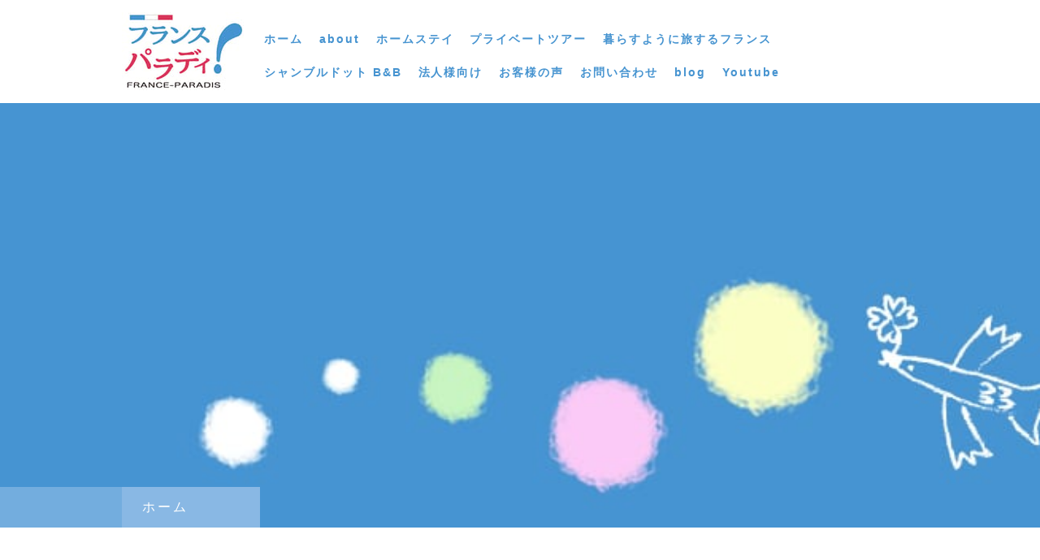

--- FILE ---
content_type: text/html; charset=UTF-8
request_url: https://www.france-paradis.com/2022/08/06/%E3%83%B4%E3%82%A3%E3%83%B3%E3%83%86%E3%83%BC%E3%82%B8%E3%82%B7%E3%83%A7%E3%83%84%E3%83%97%E3%81%B8-%E3%83%95%E3%83%AC%E3%83%B3%E3%83%81%E3%83%AF%E3%83%BC%E3%82%AF/
body_size: 28914
content:
<!DOCTYPE html>
<html lang="ja-JP"><head>
    <meta charset="utf-8"/>
    <link rel="dns-prefetch preconnect" href="https://u.jimcdn.com/" crossorigin="anonymous"/>
<link rel="dns-prefetch preconnect" href="https://assets.jimstatic.com/" crossorigin="anonymous"/>
<link rel="dns-prefetch preconnect" href="https://image.jimcdn.com" crossorigin="anonymous"/>
<link rel="dns-prefetch preconnect" href="https://fonts.jimstatic.com" crossorigin="anonymous"/>
<meta name="viewport" content="width=device-width, initial-scale=1"/>
<meta http-equiv="X-UA-Compatible" content="IE=edge"/>
<meta name="description" content=""/>
<meta name="robots" content="index, follow, archive"/>
<meta property="st:section" content=""/>
<meta name="generator" content="Jimdo Creator"/>
<meta name="twitter:title" content="ヴィンテージショツプへ 【フレンチワーク】"/>
<meta name="twitter:description" content="フランスの超酷暑はまだまだ続いています。 季節の中で一番苦手な夏。フランスの夏はこんなに”じめっ”てなかったというのは昔話。最近のフランスの夏、結構湿気が高く、外出をするとすぐに汗ばみます。しかも今年の夏の発汗量は並大抵ではありません！💦 こうも暑いと洋服については、いかに涼しく凌ぐかがポイントで、麻を好み、ゆるゆるのスカートで風通しのよいものを連日着用。ゆるゆる、ダラダラ。 これではいけない！と今日は少し気合いのはいった？洋服を探しに。お気に入りのヴィンテージショップへ。 ヴィンテージについては好き嫌い、好みがあると思うのですが、最近のマイブーム。 むしろ新商品とかをみても胸騒ぎがしない。ベルエポックの古典的なヴィンテージものがかなり良い状態でみつかるフランス。ヴィンテージショップ独特の香り（😆）の漂うお店に足を一歩踏み入れると、そこは宝の宝庫〜！ まずはショーウインドーに飾られている商品をチェック。涼しそうなラルフローレン定番シュミーズドレス。昔スタイル、良き時代のラルフローレンを醸し出しています。後で試着してみよう。なんて呑気に思っていたら、すぐに若い女の子が試着して即購入していました。残念だな〜。と思いながら、いやあのスタイルだったら、今日の自分の出立とあんまり変わらないからまっいいか。 ”Comment ça va?元気？&quot; 店のオーナーが声をかけてくれます。 ”このまえ仕入れ目的で日本からお客さんが来てたよ。” ”へええ、こんな小さな店を知ってるなんてすごいね！ で、どんなものを買っていったの？” ”vêtements de travail” ”なに？ 作業着？！” もちろんヴィンテージ作業着です。日本ではフレンチワークと呼ばれヴィンテージファンにはコレクショナーもいるのだとか。 フランスでは現在でもブルーワーカーの職人たちは、文字通りブルーの作業着を着ています。屋外の工事現場でもよくみかける、ブルーのジャケットやパンタロンを着こなしたフランス人労働者。 現在は公共施設の工事現場や大工作業、電気工事、水道管工事、そして、家の中でもムッシュたちは、ちょっとしたDIYをするのにこの作業着を着ていることもあります。そのくらいフランス人にとってブルーのvêtements de travail はフランス魂がこもっています。 そもそも１９世紀半ばまだ炭鉱が盛んだったフランスでは、肉体労働から体を守るための、生地のしっかりした特別仕立ての作業着が必需品。漁師も農夫もムッシュたちは全身ブルー尽の作業裏姿だったのです。 お店で見せてもらったこの作業着、８０年ものくらいなのですが、現在の大量生産のものとは全然比較にならない。かなり厚手でしっかりした生地、存在感さえ感じられる、裁縫の丁寧さ＆質感あきらかにmade in C....ではない。 ヴィンテージというのは確かに大量生産時代の現在の商品とは違う価値がある。フレンチワークなんて更にフランス歴史を感じ取る、ただの古いものやかっこいいものではない。フレンチ魂さえ感じるとしたら確かにこれは正真正銘のヴィンテージだ。 ところで、オーナーは多くのフランス人のように、”いつか日本にいってみたい、日本は憧れの国なんだ”。こんなことを言われて嬉しくないわけはない。いく先々で、私が日本人だとわかると、多くのフランス人はとても好感を持ってくれるのがありがたい。それくらいフランスでの日本への評価は高いのです。 まだいったこともない日本のことをかなりよく知っているオーナー。日本人の徹底的なこだわりがすごいとか。最後に、”ひとつだけ日本に問題があるとしら、、、” ”えっ、何？問題ってなに？” ”同じ商品を大量に購入していくからそれに備えて仕入れても、６ヶ月後に全然違うものを求めてくるんだよ。日本は流行は６ヶ月周期なんだよな？？” ”あなた、日本にいかなくてもそこまで日本を理解したらブラボーよ〜！”🤣 ちなみに、私がゲットした洋服は、、、酷暑を凌ぐための夏物予定が、秋物のワンピースを衝動買い。決めては made in Italy 。。。。製造地にこだわっているのもマイブーム。。。 とりあえず、今年の夏は現在もっているユルユル＆ダラダラ出立で酷暑を乗り切ります〜🥵 Bonne soirée"/>
<meta name="twitter:card" content="summary_large_image"/>
<meta property="og:url" content="https://www.france-paradis.com/2022/08/06/%E3%83%B4%E3%82%A3%E3%83%B3%E3%83%86%E3%83%BC%E3%82%B8%E3%82%B7%E3%83%A7%E3%83%84%E3%83%97%E3%81%B8-%E3%83%95%E3%83%AC%E3%83%B3%E3%83%81%E3%83%AF%E3%83%BC%E3%82%AF/"/>
<meta property="og:title" content="ヴィンテージショツプへ 【フレンチワーク】"/>
<meta property="og:description" content="フランスの超酷暑はまだまだ続いています。 季節の中で一番苦手な夏。フランスの夏はこんなに”じめっ”てなかったというのは昔話。最近のフランスの夏、結構湿気が高く、外出をするとすぐに汗ばみます。しかも今年の夏の発汗量は並大抵ではありません！💦 こうも暑いと洋服については、いかに涼しく凌ぐかがポイントで、麻を好み、ゆるゆるのスカートで風通しのよいものを連日着用。ゆるゆる、ダラダラ。 これではいけない！と今日は少し気合いのはいった？洋服を探しに。お気に入りのヴィンテージショップへ。 ヴィンテージについては好き嫌い、好みがあると思うのですが、最近のマイブーム。 むしろ新商品とかをみても胸騒ぎがしない。ベルエポックの古典的なヴィンテージものがかなり良い状態でみつかるフランス。ヴィンテージショップ独特の香り（😆）の漂うお店に足を一歩踏み入れると、そこは宝の宝庫〜！ まずはショーウインドーに飾られている商品をチェック。涼しそうなラルフローレン定番シュミーズドレス。昔スタイル、良き時代のラルフローレンを醸し出しています。後で試着してみよう。なんて呑気に思っていたら、すぐに若い女の子が試着して即購入していました。残念だな〜。と思いながら、いやあのスタイルだったら、今日の自分の出立とあんまり変わらないからまっいいか。 ”Comment ça va?元気？&quot; 店のオーナーが声をかけてくれます。 ”このまえ仕入れ目的で日本からお客さんが来てたよ。” ”へええ、こんな小さな店を知ってるなんてすごいね！ で、どんなものを買っていったの？” ”vêtements de travail” ”なに？ 作業着？！” もちろんヴィンテージ作業着です。日本ではフレンチワークと呼ばれヴィンテージファンにはコレクショナーもいるのだとか。 フランスでは現在でもブルーワーカーの職人たちは、文字通りブルーの作業着を着ています。屋外の工事現場でもよくみかける、ブルーのジャケットやパンタロンを着こなしたフランス人労働者。 現在は公共施設の工事現場や大工作業、電気工事、水道管工事、そして、家の中でもムッシュたちは、ちょっとしたDIYをするのにこの作業着を着ていることもあります。そのくらいフランス人にとってブルーのvêtements de travail はフランス魂がこもっています。 そもそも１９世紀半ばまだ炭鉱が盛んだったフランスでは、肉体労働から体を守るための、生地のしっかりした特別仕立ての作業着が必需品。漁師も農夫もムッシュたちは全身ブルー尽の作業裏姿だったのです。 お店で見せてもらったこの作業着、８０年ものくらいなのですが、現在の大量生産のものとは全然比較にならない。かなり厚手でしっかりした生地、存在感さえ感じられる、裁縫の丁寧さ＆質感あきらかにmade in C....ではない。 ヴィンテージというのは確かに大量生産時代の現在の商品とは違う価値がある。フレンチワークなんて更にフランス歴史を感じ取る、ただの古いものやかっこいいものではない。フレンチ魂さえ感じるとしたら確かにこれは正真正銘のヴィンテージだ。 ところで、オーナーは多くのフランス人のように、”いつか日本にいってみたい、日本は憧れの国なんだ”。こんなことを言われて嬉しくないわけはない。いく先々で、私が日本人だとわかると、多くのフランス人はとても好感を持ってくれるのがありがたい。それくらいフランスでの日本への評価は高いのです。 まだいったこともない日本のことをかなりよく知っているオーナー。日本人の徹底的なこだわりがすごいとか。最後に、”ひとつだけ日本に問題があるとしら、、、” ”えっ、何？問題ってなに？” ”同じ商品を大量に購入していくからそれに備えて仕入れても、６ヶ月後に全然違うものを求めてくるんだよ。日本は流行は６ヶ月周期なんだよな？？” ”あなた、日本にいかなくてもそこまで日本を理解したらブラボーよ〜！”🤣 ちなみに、私がゲットした洋服は、、、酷暑を凌ぐための夏物予定が、秋物のワンピースを衝動買い。決めては made in Italy 。。。。製造地にこだわっているのもマイブーム。。。 とりあえず、今年の夏は現在もっているユルユル＆ダラダラ出立で酷暑を乗り切ります〜🥵 Bonne soirée"/>
<meta property="og:type" content="article"/>
<meta property="og:locale" content="ja_JP"/>
<meta property="og:site_name" content="フランスパラディ"/>
<meta name="twitter:image" content="https://image.jimcdn.com/cdn-cgi/image//app/cms/storage/image/path/sca121e27ba846545/image/ic81db59a1b49a01f/version/1659732211/%E3%83%95%E3%83%A9%E3%83%B3%E3%82%B9-%E3%83%B4%E3%82%A3%E3%83%B3%E3%83%86%E3%83%BC%E3%82%B8.jpg"/>
<meta property="og:image" content="https://image.jimcdn.com/cdn-cgi/image//app/cms/storage/image/path/sca121e27ba846545/image/ic81db59a1b49a01f/version/1659732211/%E3%83%95%E3%83%A9%E3%83%B3%E3%82%B9-%E3%83%B4%E3%82%A3%E3%83%B3%E3%83%86%E3%83%BC%E3%82%B8.jpg"/>
<meta property="og:image:width" content="350"/>
<meta property="og:image:height" content="450"/>
<meta property="og:image:secure_url" content="https://image.jimcdn.com/cdn-cgi/image//app/cms/storage/image/path/sca121e27ba846545/image/ic81db59a1b49a01f/version/1659732211/%E3%83%95%E3%83%A9%E3%83%B3%E3%82%B9-%E3%83%B4%E3%82%A3%E3%83%B3%E3%83%86%E3%83%BC%E3%82%B8.jpg"/>
<meta property="article:published_time" content="2022-08-06 02:44:23"/><title>ヴィンテージショツプへ 【フレンチワーク】 - フランスパラディ</title>
<link rel="shortcut icon" href="https://u.jimcdn.com/cms/o/sca121e27ba846545/img/favicon.png?t=1531975204"/>
    <link rel="alternate" type="application/rss+xml" title="ブログ" href="https://www.france-paradis.com/rss/blog"/>    
<link rel="canonical" href="https://www.france-paradis.com/2022/08/06/ヴィンテージショツプへ-フレンチワーク/"/>

        <script src="https://assets.jimstatic.com/ckies.js.865e7e29143a563466bd.js"></script>

        <script src="https://assets.jimstatic.com/cookieControl.js.05068c522913fc506a64.js"></script>
    <script>window.CookieControlSet.setToNormal();</script>

    <style>html,body{margin:0}.hidden{display:none}.n{padding:5px}#cc-website-title a {text-decoration: none}.cc-m-image-align-1{text-align:left}.cc-m-image-align-2{text-align:right}.cc-m-image-align-3{text-align:center}</style>

        <link href="https://u.jimcdn.com/cms/o/sca121e27ba846545/layout/dm_4c957f81ca2b913714ce7702178fc245/css/layout.css?t=1703747036" rel="stylesheet" type="text/css" id="jimdo_layout_css"/>
<script>     /* <![CDATA[ */     /*!  loadCss [c]2014 @scottjehl, Filament Group, Inc.  Licensed MIT */     window.loadCSS = window.loadCss = function(e,n,t){var r,l=window.document,a=l.createElement("link");if(n)r=n;else{var i=(l.body||l.getElementsByTagName("head")[0]).childNodes;r=i[i.length-1]}var o=l.styleSheets;a.rel="stylesheet",a.href=e,a.media="only x",r.parentNode.insertBefore(a,n?r:r.nextSibling);var d=function(e){for(var n=a.href,t=o.length;t--;)if(o[t].href===n)return e.call(a);setTimeout(function(){d(e)})};return a.onloadcssdefined=d,d(function(){a.media=t||"all"}),a};     window.onloadCSS = function(n,o){n.onload=function(){n.onload=null,o&&o.call(n)},"isApplicationInstalled"in navigator&&"onloadcssdefined"in n&&n.onloadcssdefined(o)}     /* ]]> */ </script>     <script>
// <![CDATA[
onloadCSS(loadCss('https://assets.jimstatic.com/web.css.0732c147b7adfbb7c932a67d78765812.css') , function() {
    this.id = 'jimdo_web_css';
});
// ]]>
</script>
<link href="https://assets.jimstatic.com/web.css.0732c147b7adfbb7c932a67d78765812.css" rel="preload" as="style"/>
<noscript>
<link href="https://assets.jimstatic.com/web.css.0732c147b7adfbb7c932a67d78765812.css" rel="stylesheet"/>
</noscript>
    <script>
    //<![CDATA[
        var jimdoData = {"isTestserver":false,"isLcJimdoCom":false,"isJimdoHelpCenter":false,"isProtectedPage":false,"cstok":"d400cb69d563b335b8e48d04d5f23ce8ba9e5387","cacheJsKey":"617d71f1d3c20503a2d4ae089e73007091ae86a7","cacheCssKey":"617d71f1d3c20503a2d4ae089e73007091ae86a7","cdnUrl":"https:\/\/assets.jimstatic.com\/","minUrl":"https:\/\/assets.jimstatic.com\/app\/cdn\/min\/file\/","authUrl":"https:\/\/a.jimdo.com\/","webPath":"https:\/\/www.france-paradis.com\/","appUrl":"https:\/\/a.jimdo.com\/","cmsLanguage":"ja_JP","isFreePackage":false,"mobile":false,"isDevkitTemplateUsed":true,"isTemplateResponsive":true,"websiteId":"sca121e27ba846545","pageId":1387171161,"packageId":2,"shop":{"deliveryTimeTexts":{"1":"\u304a\u5c4a\u3051\u65e5\u6570\uff1a1~3\u65e5","2":"\u304a\u5c4a\u3051\u65e5\u6570\uff1a3~5\u65e5","3":"\u304a\u5c4a\u3051\u65e5\u6570\uff1a5~8\u65e5"},"checkoutButtonText":"\u8cfc\u5165","isReady":false,"currencyFormat":{"pattern":"\u00a4#,##0","convertedPattern":"$#,##0","symbols":{"GROUPING_SEPARATOR":",","DECIMAL_SEPARATOR":".","CURRENCY_SYMBOL":"\uffe5"}},"currencyLocale":"ja_JP"},"tr":{"gmap":{"searchNotFound":"\u5165\u529b\u3055\u308c\u305f\u4f4f\u6240\u306f\u5b58\u5728\u3057\u306a\u3044\u304b\u3001\u898b\u3064\u3051\u308b\u3053\u3068\u304c\u3067\u304d\u307e\u305b\u3093\u3067\u3057\u305f\u3002","routeNotFound":"\u30eb\u30fc\u30c8\u304c\u8a08\u7b97\u3067\u304d\u307e\u305b\u3093\u3067\u3057\u305f\u3002\u76ee\u7684\u5730\u304c\u9060\u3059\u304e\u308b\u304b\u660e\u78ba\u3067\u306f\u306a\u3044\u53ef\u80fd\u6027\u304c\u3042\u308a\u307e\u3059\u3002"},"shop":{"checkoutSubmit":{"next":"\u6b21\u3078","wait":"\u304a\u5f85\u3061\u304f\u3060\u3055\u3044"},"paypalError":"\u30a8\u30e9\u30fc\u304c\u767a\u751f\u3057\u307e\u3057\u305f\u3002\u518d\u5ea6\u304a\u8a66\u3057\u304f\u3060\u3055\u3044\u3002","cartBar":"\u30b7\u30e7\u30c3\u30d4\u30f3\u30b0\u30ab\u30fc\u30c8\u3092\u78ba\u8a8d","maintenance":"\u7533\u3057\u8a33\u3054\u3056\u3044\u307e\u305b\u3093\u3001\u30e1\u30f3\u30c6\u30ca\u30f3\u30b9\u4e2d\u306e\u305f\u3081\u4e00\u6642\u7684\u306b\u30b7\u30e7\u30c3\u30d7\u304c\u5229\u7528\u3067\u304d\u307e\u305b\u3093\u3002\u3054\u8ff7\u60d1\u3092\u304a\u304b\u3051\u3057\u7533\u3057\u8a33\u3054\u3056\u3044\u307e\u305b\u3093\u304c\u3001\u304a\u6642\u9593\u3092\u3042\u3051\u3066\u518d\u5ea6\u304a\u8a66\u3057\u304f\u3060\u3055\u3044\u3002","addToCartOverlay":{"productInsertedText":"\u30ab\u30fc\u30c8\u306b\u5546\u54c1\u304c\u8ffd\u52a0\u3055\u308c\u307e\u3057\u305f","continueShoppingText":"\u8cb7\u3044\u7269\u3092\u7d9a\u3051\u308b","reloadPageText":"\u66f4\u65b0"},"notReadyText":"\u3053\u3061\u3089\u306e\u30b7\u30e7\u30c3\u30d7\u306f\u73fe\u5728\u6e96\u5099\u4e2d\u306e\u305f\u3081\u3054\u5229\u7528\u3044\u305f\u3060\u3051\u307e\u305b\u3093\u3002\u30b7\u30e7\u30c3\u30d7\u30aa\u30fc\u30ca\u30fc\u306f\u4ee5\u4e0b\u3092\u3054\u78ba\u8a8d\u304f\u3060\u3055\u3044\u3002https:\/\/help.jimdo.com\/hc\/ja\/articles\/115005521583","numLeftText":"\u73fe\u5728\u3053\u306e\u5546\u54c1\u306f {:num} \u307e\u3067\u8cfc\u5165\u3067\u304d\u307e\u3059\u3002","oneLeftText":"\u3053\u306e\u5546\u54c1\u306e\u5728\u5eab\u306f\u6b8b\u308a1\u70b9\u3067\u3059"},"common":{"timeout":"\u30a8\u30e9\u30fc\u304c\u767a\u751f\u3044\u305f\u3057\u307e\u3057\u305f\u3002\u5f8c\u307b\u3069\u518d\u5b9f\u884c\u3057\u3066\u304f\u3060\u3055\u3044\u3002"},"form":{"badRequest":"\u30a8\u30e9\u30fc\u304c\u767a\u751f\u3057\u307e\u3057\u305f\u3002\u5f8c\u307b\u3069\u6539\u3081\u3066\u304a\u8a66\u3057\u304f\u3060\u3055\u3044\u3002"}},"jQuery":"jimdoGen002","isJimdoMobileApp":false,"bgConfig":{"id":45404161,"type":"picture","options":{"fixed":true},"images":[{"id":5029874861,"url":"https:\/\/image.jimcdn.com\/cdn-cgi\/image\/\/app\/cms\/storage\/image\/path\/sca121e27ba846545\/backgroundarea\/ide2afeb86fb97d18\/version\/1531043898\/image.jpg","altText":""}]},"bgFullscreen":null,"responsiveBreakpointLandscape":767,"responsiveBreakpointPortrait":480,"copyableHeadlineLinks":false,"tocGeneration":false,"googlemapsConsoleKey":false,"loggingForAnalytics":false,"loggingForPredefinedPages":false,"isFacebookPixelIdEnabled":true,"userAccountId":"4fad191c-4180-4a1c-9b7b-5d52d6a0c6c9","dmp":{"typesquareFontApiKey":"4L6CCYWjET8%3D","typesquareFontApiScriptUrl":"\/\/code.typesquare.com\/static\/4L6CCYWjET8%253D\/ts105.js","typesquareFontsAvailable":true}};
    // ]]>
</script>

     <script> (function(window) { 'use strict'; var regBuff = window.__regModuleBuffer = []; var regModuleBuffer = function() { var args = [].slice.call(arguments); regBuff.push(args); }; if (!window.regModule) { window.regModule = regModuleBuffer; } })(window); </script>
    <script src="https://assets.jimstatic.com/web.js.9116b46b92b1358798e9.js" async="true"></script>
    <script src="https://assets.jimstatic.com/at.js.b709aeb9c42be727b72c.js"></script>
<meta name="google-site-verification" content="CdCsOW_ueKYgZ3f6yBXfyeVuSWXrczn89Am5F0TzogE"/>

<script type="text/javascript" src="https://code.jquery.com/jquery-3.1.1.slim.min.js"></script>

<script type="text/javascript">
/* <![CDATA[ */
  jQuery.noConflict();
/* ]]> */
</script>

<style type="text/css">
/*<![CDATA[*/
a:hover img {
        opacity: 0.5;
        filter: alpha(opacity=50);
        -ms-filter: "alpha( opacity=50 )";
}
.jtpl-header--image{
    height:650px!Important;
}

/*#page-1348918061 .jtpl-header--image,
#page-1349092361 .jtpl-header--image,
#page-1348917861 .jtpl-header--image,
#page-1348918161 .jtpl-header--image{
    height:500px!Important;
}*/

.cc-indexpage .jtpl-header--image{
    height:700px!Important;
}
/*@media screen and (min-width: 768px){
   .cc-indexpage .jqbga-slider--image{
        background-position: 100% 140px !important;
    }
}*/
.cc-indexpage .jtpl-breadcrumb {
            display: none;
}
.jtpl-logo{
    padding-top:0;
}

@media screen and (max-width: 767px){
    .jtpl-breadcrumb {
                display: none;
    }
    .jtpl-header--image{
    height:100px!Important;
    }
    .cc-indexpage .jtpl-header--image{
    height:300px!Important;
    }

}
.jtpl-header{
    background:white url(https://u.jimcdn.com/cms/o/sa237138fd6d0f5c0/userlayout/img/line.jpg?t=1530062828) no-repeat top center;
    padding-top:10px;
}
.j-text a:link, #content_area a:visited, #content_area a:active{text-decoration:underline;}
.j-text a:hover{text-decoration:none;}

#content_area h1{
    background:url(https://u.jimcdn.com/cms/o/sca121e27ba846545/userlayout/img/h1-paradis.png?t=1642655669) no-repeat bottom center;
    /*background:url(https://u.jimcdn.com/cms/o/sca121e27ba846545/userlayout/img/h1-bg2.png?t=1531864295) no-repeat bottom center;*/
     padding: 15px 0 25px 0px;
     margin-bottom:20px;
}

#content_area h2{
     padding: 0px 0 0px 45px;
     margin:0px 0 0px;
    background:url(https://u.jimcdn.com/cms/o/sca121e27ba846545/userlayout/img/h2.jpg?t=1532418610) no-repeat left 2px;
    border-bottom:1px dashed #4593d0;

}
#content_area h3{
   /* background:url(https://u.jimcdn.com/cms/o/sa237138fd6d0f5c0/userlayout/img/h3.jpg?t=1530096809) no-repeat left top;*/
    padding: 0px 0 0px 0px;
    margin-top:10px;
}
.cc-indexpage #content_area h3{
    text-align:center;
}

#page-1348918061 #content_area h3,
#page-1349092361 #content_area h3,
#page-1349260661 #content_area h3{
    border-bottom:1px dashed #4593d0;
    padding-bottom:3px;
    padding-left:5px;
 }
 @media screen and (max-width: 767px){
     #content_area h3{
         text-align:center;
     }
 }
#content_area table.com{
    border-left:1px solid #cccccc;
    border-top:1px solid #cccccc;
}
 
#content_area table.com td{
    border-bottom:1px solid #cccccc;
    border-right:1px solid #cccccc;
    vertical-align:top;
    padding:10px;
}

#content_area li{
    margin-bottom:5px;
}

.jtpl-sidebar {
    padding: 0px 20px 40px!Important;
}

.jtpl-section-main {
    padding-bottom: 0px;
}

/*]]>*/
</style>


<script type="text/javascript">
/*<![CDATA[*/
/* (日, 09  4月 2017)  =>　2017年 4月 9日 (日) */
jQuery(function() {
  jQuery('div.rssFeed').each(function(){
      var txt = jQuery(this).html();
      jQuery(this).html(
          txt.replace(/\(([日月火水木金土]).*?(\d+).*?(\d+).*?(\d+)\)/g, '$4年 $3月 $2日 \($1\)')
    );
  });
});
/*]]>*/
</script>
    <script type="text/javascript">
//<![CDATA[

if(window.CookieControl.isCookieAllowed("fb_analytics")) {
    !function(f,b,e,v,n,t,s){if(f.fbq)return;n=f.fbq=function(){n.callMethod?
    n.callMethod.apply(n,arguments):n.queue.push(arguments)};if(!f._fbq)f._fbq=n;
    n.push=n;n.loaded=!0;n.version='2.0';n.agent='pljimdo';n.queue=[];t=b.createElement(e);t.async=!0;
    t.src=v;s=b.getElementsByTagName(e)[0];s.parentNode.insertBefore(t,s)}(window,
    document,'script','https://connect.facebook.net/en_US/fbevents.js');
    fbq('init', '1810292802437641');
    fbq('track', 'PageView');
}

//]]>
</script>

</head>

<body class="body cc-page cc-page-blog j-m-gallery-styles j-m-video-styles j-m-hr-styles j-m-header-styles j-m-text-styles j-m-emotionheader-styles j-m-htmlCode-styles j-m-rss-styles j-m-form-styles j-m-table-styles j-m-textWithImage-styles j-m-downloadDocument-styles j-m-imageSubtitle-styles j-m-flickr-styles j-m-googlemaps-styles j-m-blogSelection-styles j-m-comment-styles-disabled j-m-jimdo-styles j-m-profile-styles j-m-guestbook-styles j-m-promotion-styles j-m-twitter-styles j-m-hgrid-styles j-m-shoppingcart-styles j-m-catalog-styles j-m-product-styles-disabled j-m-facebook-styles j-m-sharebuttons-styles j-m-formnew-styles j-m-callToAction-styles j-m-turbo-styles j-m-spacing-styles j-m-googleplus-styles j-m-dummy-styles j-m-search-styles j-m-booking-styles j-m-socialprofiles-styles j-footer-styles cc-pagemode-default cc-content-parent" id="page-1387171161">

<div id="cc-inner" class="cc-content-parent">

<input type="checkbox" id="jtpl-mobile-navigation__checkbox" class="jtpl-mobile-navigation__checkbox"/><!-- _main.sass --><div class="jtpl-main cc-content-parent">

  <!-- _background-area.sass -->
  <div class="jtpl-background-area" background-area="fullscreen"></div>
  <!-- END _background-area.sass -->

  <!-- _top-bar.sass -->
  <div class="jtpl-top-bar navigation-colors">
    <!-- _navigation.sass -->
    <label for="jtpl-mobile-navigation__checkbox" class="jtpl-mobile-navigation__label navigation-colors--transparency">
      <span class="jtpl-mobile-navigation__borders navigation-colors__menu-icon"></span>
    </label>
    <!-- END _navigation.sass -->

  </div>
  <!-- END _top-bar.sass -->


  <!-- _mobile-navigation.sass -->
  <nav class="jtpl-mobile-navigation navigation-colors navigation-colors--transparency"><div data-container="navigation"><div class="j-nav-variant-nested"><ul class="cc-nav-level-0 j-nav-level-0"><li id="cc-nav-view-1348915661" class="jmd-nav__list-item-0"><a href="/" data-link-title="ホーム">ホーム</a></li><li id="cc-nav-view-1348918161" class="jmd-nav__list-item-0"><a href="/about/staff/" data-link-title="about">about</a></li><li id="cc-nav-view-1348915961" class="jmd-nav__list-item-0 j-nav-has-children"><a href="/homestay/" data-link-title="ホームステイ">ホームステイ</a><span data-navi-toggle="cc-nav-view-1348915961" class="jmd-nav__toggle-button"></span><ul class="cc-nav-level-1 j-nav-level-1"><li id="cc-nav-view-1384867561" class="jmd-nav__list-item-1"><a href="/homestay-観光/" data-link-title="モン・サン・ミシェルホームステイ">モン・サン・ミシェルホームステイ</a></li><li id="cc-nav-view-1388418461" class="jmd-nav__list-item-1"><a href="/homestay/バスク地方マダムの家ひとりじめホームステイ/" data-link-title="バスク地方ビアリッツエアビ滞在">バスク地方ビアリッツエアビ滞在</a></li><li id="cc-nav-view-1384761161" class="jmd-nav__list-item-1 j-nav-has-children"><a href="/homestay-自然/" data-link-title="ブルターニュ地方ホームステイ">ブルターニュ地方ホームステイ</a><span data-navi-toggle="cc-nav-view-1384761161" class="jmd-nav__toggle-button"></span><ul class="cc-nav-level-2 j-nav-level-2"><li id="cc-nav-view-1387525061" class="jmd-nav__list-item-2"><a href="/homestay/ノエル-イルミネーション-ホームステイ/" data-link-title="おすすめノエル・イルミネーション">おすすめノエル・イルミネーション</a></li></ul></li><li id="cc-nav-view-1348915861" class="jmd-nav__list-item-1 j-nav-has-children"><a href="/homestay/francais/" data-link-title="フランス語ホームステイ">フランス語ホームステイ</a><span data-navi-toggle="cc-nav-view-1348915861" class="jmd-nav__toggle-button"></span><ul class="cc-nav-level-2 j-nav-level-2"><li id="cc-nav-view-1387452561" class="jmd-nav__list-item-2"><a href="/お客様体験談2022/" data-link-title="シニアホームステイ体験談">シニアホームステイ体験談</a></li><li id="cc-nav-view-1381498161" class="jmd-nav__list-item-2"><a href="/homestay-初フランス/" data-link-title="大学生のホームステイ">大学生のホームステイ</a></li></ul></li><li id="cc-nav-view-1348915761" class="jmd-nav__list-item-1 j-nav-has-children"><a href="/homestay/frenchcuisine/" data-link-title="お料理ホームステイ">お料理ホームステイ</a><span data-navi-toggle="cc-nav-view-1348915761" class="jmd-nav__toggle-button"></span><ul class="cc-nav-level-2 j-nav-level-2"><li id="cc-nav-view-1391822561" class="jmd-nav__list-item-2"><a href="/homestay/frenchcuisine/パティシエさんのお菓子ホームステイ/" data-link-title="パティシエさんのお菓子ホームステイ">パティシエさんのお菓子ホームステイ</a></li></ul></li><li id="cc-nav-view-1348983261" class="jmd-nav__list-item-1 j-nav-has-children"><a href="/homestay-お稽古/" data-link-title="ハーブホームステイ">ハーブホームステイ</a><span data-navi-toggle="cc-nav-view-1348983261" class="jmd-nav__toggle-button"></span><ul class="cc-nav-level-2 j-nav-level-2"><li id="cc-nav-view-1371498461" class="jmd-nav__list-item-2"><a href="/homestay-お稽古/herbaltherapist/" data-link-title="ハーブホームステイ体験談">ハーブホームステイ体験談</a></li></ul></li><li id="cc-nav-view-1384822461" class="jmd-nav__list-item-1"><a href="/homestay-卒業旅行/" data-link-title="卒業旅行ホームステイ">卒業旅行ホームステイ</a></li><li id="cc-nav-view-1348982161" class="jmd-nav__list-item-1"><a href="/homestay-2名以上/" data-link-title="親子ホームステイ">親子ホームステイ</a></li></ul></li><li id="cc-nav-view-1348917761" class="jmd-nav__list-item-0 j-nav-has-children"><a href="/privatecharter/" data-link-title="プライベートツアー">プライベートツアー</a><span data-navi-toggle="cc-nav-view-1348917761" class="jmd-nav__toggle-button"></span><ul class="cc-nav-level-1 j-nav-level-1"><li id="cc-nav-view-1384822761" class="jmd-nav__list-item-1 j-nav-has-children"><a href="/privatecharter/オクシタニー/" data-link-title="オクシタニー地方">オクシタニー地方</a><span data-navi-toggle="cc-nav-view-1384822761" class="jmd-nav__toggle-button"></span><ul class="cc-nav-level-2 j-nav-level-2"><li id="cc-nav-view-1348917861" class="jmd-nav__list-item-2"><a href="/privatecharter-トゥールーズ/" data-link-title="トゥールーズ">トゥールーズ</a></li></ul></li><li id="cc-nav-view-1387820561" class="jmd-nav__list-item-1 j-nav-has-children"><a href="/フランスの最も美しい村/" data-link-title="フランスの最も美しい村">フランスの最も美しい村</a><span data-navi-toggle="cc-nav-view-1387820561" class="jmd-nav__toggle-button"></span><ul class="cc-nav-level-2 j-nav-level-2"><li id="cc-nav-view-1387832761" class="jmd-nav__list-item-2"><a href="/フランスの最も美しい村/サンシルラポピー/" data-link-title="サンシルラポピー">サンシルラポピー</a></li><li id="cc-nav-view-1387899361" class="jmd-nav__list-item-2"><a href="/フランスの最も美しい村/ロカマドール/" data-link-title="ロカマドール">ロカマドール</a></li><li id="cc-nav-view-1387893561" class="jmd-nav__list-item-2"><a href="/フランスの最も美しい村/コンク/" data-link-title="コンク">コンク</a></li></ul></li><li id="cc-nav-view-1384794361" class="jmd-nav__list-item-1"><a href="/privatecharter-フレンチカタロニア/" data-link-title="オクシタニー地方　地中海コリウール">オクシタニー地方　地中海コリウール</a></li><li id="cc-nav-view-1370696361" class="jmd-nav__list-item-1"><a href="/privatecharter-ピレネー山脈/" data-link-title="ピレネー山脈">ピレネー山脈</a></li><li id="cc-nav-view-1388404861" class="jmd-nav__list-item-1"><a href="/privatecharter/オクシタニー/カルカッソンヌ城/" data-link-title="カルカッソンヌ城">カルカッソンヌ城</a></li><li id="cc-nav-view-1384822861" class="jmd-nav__list-item-1 j-nav-has-children"><a href="/privatecharter-フレンチバスク/" data-link-title="フランスバスク地方">フランスバスク地方</a><span data-navi-toggle="cc-nav-view-1384822861" class="jmd-nav__toggle-button"></span><ul class="cc-nav-level-2 j-nav-level-2"><li id="cc-nav-view-1388770261" class="jmd-nav__list-item-2"><a href="/お客様の声/お客様ビアリッツエアビ滞在/" data-link-title="バスク地方ビアリッツエアビ滞在">バスク地方ビアリッツエアビ滞在</a></li></ul></li><li id="cc-nav-view-1367052361" class="jmd-nav__list-item-1"><a href="/privatecharter-ブルターニュ/" data-link-title="ブルターニュ地方">ブルターニュ地方</a></li></ul></li><li id="cc-nav-view-1389160261" class="jmd-nav__list-item-0 j-nav-has-children"><a href="/privatecharter-トゥールーズ/お料理研究家トゥールーズ生活体験/" data-link-title="暮らすように旅するフランス">暮らすように旅するフランス</a><span data-navi-toggle="cc-nav-view-1389160261" class="jmd-nav__toggle-button"></span><ul class="cc-nav-level-1 j-nav-level-1"><li id="cc-nav-view-1389285661" class="jmd-nav__list-item-1"><a href="/お客様の声/料理研究家トゥールーズ生活体験２/" data-link-title="料理研究家のフランス生活">料理研究家のフランス生活</a></li></ul></li><li id="cc-nav-view-1384823061" class="jmd-nav__list-item-0"><a href="/privatecharter-宿/" data-link-title="シャンブルドット B&amp;B">シャンブルドット B&amp;B</a></li><li id="cc-nav-view-1384818561" class="jmd-nav__list-item-0"><a href="/法人様向け/" data-link-title="法人様向け">法人様向け</a></li><li id="cc-nav-view-1348918061" class="jmd-nav__list-item-0 j-nav-has-children"><a href="/お客様の声/" data-link-title="お客様の声">お客様の声</a><span data-navi-toggle="cc-nav-view-1348918061" class="jmd-nav__toggle-button"></span><ul class="cc-nav-level-1 j-nav-level-1"><li id="cc-nav-view-1388703361" class="jmd-nav__list-item-1"><a href="/お客様ホームステイアルバム/" data-link-title="ホームステイアルバム">ホームステイアルバム</a></li><li id="cc-nav-view-1384822961" class="jmd-nav__list-item-1"><a href="/privatecharter-グルメ/" data-link-title="フランスグルメ旅">フランスグルメ旅</a></li><li id="cc-nav-view-1387093861" class="jmd-nav__list-item-1"><a href="/privatecharter/貸切チャーターお客様体験談/" data-link-title="世界遺産　美しい村巡り">世界遺産　美しい村巡り</a></li></ul></li><li id="cc-nav-view-1348916061" class="jmd-nav__list-item-0 j-nav-has-children"><a href="/contact/" data-link-title="お問い合わせ">お問い合わせ</a><span data-navi-toggle="cc-nav-view-1348916061" class="jmd-nav__toggle-button"></span><ul class="cc-nav-level-1 j-nav-level-1"><li id="cc-nav-view-1354916361" class="jmd-nav__list-item-1"><a href="/お申し込み方法/" data-link-title="お申し込み方法">お申し込み方法</a></li><li id="cc-nav-view-1355948661" class="jmd-nav__list-item-1"><a href="/お申し込み方法/利用規約/" data-link-title="利用規約">利用規約</a></li></ul></li><li id="cc-nav-view-1381541061" class="jmd-nav__list-item-0 j-nav-has-children"><a href="/blog/" data-link-title="blog">blog</a><span data-navi-toggle="cc-nav-view-1381541061" class="jmd-nav__toggle-button"></span><ul class="cc-nav-level-1 j-nav-level-1"><li id="cc-nav-view-1385274061" class="jmd-nav__list-item-1"><a href="/blog/お知らせ/" data-link-title="お知らせ">お知らせ</a></li><li id="cc-nav-view-1384702161" class="jmd-nav__list-item-1"><a href="/blog/グルメ/" data-link-title="グルメ">グルメ</a></li><li id="cc-nav-view-1385714161" class="jmd-nav__list-item-1"><a href="/blog/フランス生活/" data-link-title="フランス生活">フランス生活</a></li><li id="cc-nav-view-1385361061" class="jmd-nav__list-item-1"><a href="/blog/フランス語/" data-link-title="フランス語">フランス語</a></li><li id="cc-nav-view-1386335061" class="jmd-nav__list-item-1"><a href="/blog/お客さまブログ/" data-link-title="お客さまブログ">お客さまブログ</a></li><li id="cc-nav-view-1389453461" class="jmd-nav__list-item-1"><a href="/blog/フランスホームステイ/" data-link-title="フランスホームステイ">フランスホームステイ</a></li></ul></li><li id="cc-nav-view-1381392861" class="jmd-nav__list-item-0"><a href="/youtube/" data-link-title="Youtube">Youtube</a></li></ul></div></div>
  </nav><!-- END _mobile-navigation.sass --><!-- _header.sass --><header class="jtpl-header navigation-colors"><div class="jtpl-header__inner alignment-options navigation-vertical-alignment">
      <div class="jtpl-logo">
        <div id="cc-website-logo" class="cc-single-module-element"><div id="cc-m-7620520661" class="j-module n j-imageSubtitle"><div class="cc-m-image-container"><figure class="cc-imagewrapper cc-m-image-align-3">
<a href="https://www.france-paradis.com/" target="_self"><img srcset="https://image.jimcdn.com/cdn-cgi/image/width=150%2Cheight=10000%2Cfit=contain%2C/app/cms/storage/image/path/sca121e27ba846545/image/i96c4258e14aae80f/version/1531063440/image.gif 150w, https://image.jimcdn.com/cdn-cgi/image//app/cms/storage/image/path/sca121e27ba846545/image/i96c4258e14aae80f/version/1531063440/image.gif 243w" sizes="(min-width: 150px) 150px, 100vw" id="cc-m-imagesubtitle-image-7620520661" src="https://image.jimcdn.com/cdn-cgi/image/width=150%2Cheight=10000%2Cfit=contain%2C/app/cms/storage/image/path/sca121e27ba846545/image/i96c4258e14aae80f/version/1531063440/image.gif" alt="フランスパラディ" class="" data-src-width="243" data-src-height="158" data-src="https://image.jimcdn.com/cdn-cgi/image/width=150%2Cheight=10000%2Cfit=contain%2C/app/cms/storage/image/path/sca121e27ba846545/image/i96c4258e14aae80f/version/1531063440/image.gif" data-image-id="5029871961"/></a>    

</figure>
</div>
<div class="cc-clear"></div>
<script id="cc-m-reg-7620520661">// <![CDATA[

    window.regModule("module_imageSubtitle", {"data":{"imageExists":true,"hyperlink":"","hyperlink_target":"_blank","hyperlinkAsString":"","pinterest":"0","id":7620520661,"widthEqualsContent":"1","resizeWidth":"150","resizeHeight":98},"id":7620520661});
// ]]>
</script></div></div>
      </div>

      <!-- _navigation.sass -->
      <nav class="jtpl-navigation"><div class="jtpl-navigation__inner navigation-alignment" data-dropdown="true" data-main="true">
          <div data-container="navigation"><div class="j-nav-variant-nested"><ul class="cc-nav-level-0 j-nav-level-0"><li id="cc-nav-view-1348915661" class="jmd-nav__list-item-0"><a href="/" data-link-title="ホーム">ホーム</a></li><li id="cc-nav-view-1348918161" class="jmd-nav__list-item-0"><a href="/about/staff/" data-link-title="about">about</a></li><li id="cc-nav-view-1348915961" class="jmd-nav__list-item-0 j-nav-has-children"><a href="/homestay/" data-link-title="ホームステイ">ホームステイ</a><span data-navi-toggle="cc-nav-view-1348915961" class="jmd-nav__toggle-button"></span><ul class="cc-nav-level-1 j-nav-level-1"><li id="cc-nav-view-1384867561" class="jmd-nav__list-item-1"><a href="/homestay-観光/" data-link-title="モン・サン・ミシェルホームステイ">モン・サン・ミシェルホームステイ</a></li><li id="cc-nav-view-1388418461" class="jmd-nav__list-item-1"><a href="/homestay/バスク地方マダムの家ひとりじめホームステイ/" data-link-title="バスク地方ビアリッツエアビ滞在">バスク地方ビアリッツエアビ滞在</a></li><li id="cc-nav-view-1384761161" class="jmd-nav__list-item-1 j-nav-has-children"><a href="/homestay-自然/" data-link-title="ブルターニュ地方ホームステイ">ブルターニュ地方ホームステイ</a><span data-navi-toggle="cc-nav-view-1384761161" class="jmd-nav__toggle-button"></span><ul class="cc-nav-level-2 j-nav-level-2"><li id="cc-nav-view-1387525061" class="jmd-nav__list-item-2"><a href="/homestay/ノエル-イルミネーション-ホームステイ/" data-link-title="おすすめノエル・イルミネーション">おすすめノエル・イルミネーション</a></li></ul></li><li id="cc-nav-view-1348915861" class="jmd-nav__list-item-1 j-nav-has-children"><a href="/homestay/francais/" data-link-title="フランス語ホームステイ">フランス語ホームステイ</a><span data-navi-toggle="cc-nav-view-1348915861" class="jmd-nav__toggle-button"></span><ul class="cc-nav-level-2 j-nav-level-2"><li id="cc-nav-view-1387452561" class="jmd-nav__list-item-2"><a href="/お客様体験談2022/" data-link-title="シニアホームステイ体験談">シニアホームステイ体験談</a></li><li id="cc-nav-view-1381498161" class="jmd-nav__list-item-2"><a href="/homestay-初フランス/" data-link-title="大学生のホームステイ">大学生のホームステイ</a></li></ul></li><li id="cc-nav-view-1348915761" class="jmd-nav__list-item-1 j-nav-has-children"><a href="/homestay/frenchcuisine/" data-link-title="お料理ホームステイ">お料理ホームステイ</a><span data-navi-toggle="cc-nav-view-1348915761" class="jmd-nav__toggle-button"></span><ul class="cc-nav-level-2 j-nav-level-2"><li id="cc-nav-view-1391822561" class="jmd-nav__list-item-2"><a href="/homestay/frenchcuisine/パティシエさんのお菓子ホームステイ/" data-link-title="パティシエさんのお菓子ホームステイ">パティシエさんのお菓子ホームステイ</a></li></ul></li><li id="cc-nav-view-1348983261" class="jmd-nav__list-item-1 j-nav-has-children"><a href="/homestay-お稽古/" data-link-title="ハーブホームステイ">ハーブホームステイ</a><span data-navi-toggle="cc-nav-view-1348983261" class="jmd-nav__toggle-button"></span><ul class="cc-nav-level-2 j-nav-level-2"><li id="cc-nav-view-1371498461" class="jmd-nav__list-item-2"><a href="/homestay-お稽古/herbaltherapist/" data-link-title="ハーブホームステイ体験談">ハーブホームステイ体験談</a></li></ul></li><li id="cc-nav-view-1384822461" class="jmd-nav__list-item-1"><a href="/homestay-卒業旅行/" data-link-title="卒業旅行ホームステイ">卒業旅行ホームステイ</a></li><li id="cc-nav-view-1348982161" class="jmd-nav__list-item-1"><a href="/homestay-2名以上/" data-link-title="親子ホームステイ">親子ホームステイ</a></li></ul></li><li id="cc-nav-view-1348917761" class="jmd-nav__list-item-0 j-nav-has-children"><a href="/privatecharter/" data-link-title="プライベートツアー">プライベートツアー</a><span data-navi-toggle="cc-nav-view-1348917761" class="jmd-nav__toggle-button"></span><ul class="cc-nav-level-1 j-nav-level-1"><li id="cc-nav-view-1384822761" class="jmd-nav__list-item-1 j-nav-has-children"><a href="/privatecharter/オクシタニー/" data-link-title="オクシタニー地方">オクシタニー地方</a><span data-navi-toggle="cc-nav-view-1384822761" class="jmd-nav__toggle-button"></span><ul class="cc-nav-level-2 j-nav-level-2"><li id="cc-nav-view-1348917861" class="jmd-nav__list-item-2"><a href="/privatecharter-トゥールーズ/" data-link-title="トゥールーズ">トゥールーズ</a></li></ul></li><li id="cc-nav-view-1387820561" class="jmd-nav__list-item-1 j-nav-has-children"><a href="/フランスの最も美しい村/" data-link-title="フランスの最も美しい村">フランスの最も美しい村</a><span data-navi-toggle="cc-nav-view-1387820561" class="jmd-nav__toggle-button"></span><ul class="cc-nav-level-2 j-nav-level-2"><li id="cc-nav-view-1387832761" class="jmd-nav__list-item-2"><a href="/フランスの最も美しい村/サンシルラポピー/" data-link-title="サンシルラポピー">サンシルラポピー</a></li><li id="cc-nav-view-1387899361" class="jmd-nav__list-item-2"><a href="/フランスの最も美しい村/ロカマドール/" data-link-title="ロカマドール">ロカマドール</a></li><li id="cc-nav-view-1387893561" class="jmd-nav__list-item-2"><a href="/フランスの最も美しい村/コンク/" data-link-title="コンク">コンク</a></li></ul></li><li id="cc-nav-view-1384794361" class="jmd-nav__list-item-1"><a href="/privatecharter-フレンチカタロニア/" data-link-title="オクシタニー地方　地中海コリウール">オクシタニー地方　地中海コリウール</a></li><li id="cc-nav-view-1370696361" class="jmd-nav__list-item-1"><a href="/privatecharter-ピレネー山脈/" data-link-title="ピレネー山脈">ピレネー山脈</a></li><li id="cc-nav-view-1388404861" class="jmd-nav__list-item-1"><a href="/privatecharter/オクシタニー/カルカッソンヌ城/" data-link-title="カルカッソンヌ城">カルカッソンヌ城</a></li><li id="cc-nav-view-1384822861" class="jmd-nav__list-item-1 j-nav-has-children"><a href="/privatecharter-フレンチバスク/" data-link-title="フランスバスク地方">フランスバスク地方</a><span data-navi-toggle="cc-nav-view-1384822861" class="jmd-nav__toggle-button"></span><ul class="cc-nav-level-2 j-nav-level-2"><li id="cc-nav-view-1388770261" class="jmd-nav__list-item-2"><a href="/お客様の声/お客様ビアリッツエアビ滞在/" data-link-title="バスク地方ビアリッツエアビ滞在">バスク地方ビアリッツエアビ滞在</a></li></ul></li><li id="cc-nav-view-1367052361" class="jmd-nav__list-item-1"><a href="/privatecharter-ブルターニュ/" data-link-title="ブルターニュ地方">ブルターニュ地方</a></li></ul></li><li id="cc-nav-view-1389160261" class="jmd-nav__list-item-0 j-nav-has-children"><a href="/privatecharter-トゥールーズ/お料理研究家トゥールーズ生活体験/" data-link-title="暮らすように旅するフランス">暮らすように旅するフランス</a><span data-navi-toggle="cc-nav-view-1389160261" class="jmd-nav__toggle-button"></span><ul class="cc-nav-level-1 j-nav-level-1"><li id="cc-nav-view-1389285661" class="jmd-nav__list-item-1"><a href="/お客様の声/料理研究家トゥールーズ生活体験２/" data-link-title="料理研究家のフランス生活">料理研究家のフランス生活</a></li></ul></li><li id="cc-nav-view-1384823061" class="jmd-nav__list-item-0"><a href="/privatecharter-宿/" data-link-title="シャンブルドット B&amp;B">シャンブルドット B&amp;B</a></li><li id="cc-nav-view-1384818561" class="jmd-nav__list-item-0"><a href="/法人様向け/" data-link-title="法人様向け">法人様向け</a></li><li id="cc-nav-view-1348918061" class="jmd-nav__list-item-0 j-nav-has-children"><a href="/お客様の声/" data-link-title="お客様の声">お客様の声</a><span data-navi-toggle="cc-nav-view-1348918061" class="jmd-nav__toggle-button"></span><ul class="cc-nav-level-1 j-nav-level-1"><li id="cc-nav-view-1388703361" class="jmd-nav__list-item-1"><a href="/お客様ホームステイアルバム/" data-link-title="ホームステイアルバム">ホームステイアルバム</a></li><li id="cc-nav-view-1384822961" class="jmd-nav__list-item-1"><a href="/privatecharter-グルメ/" data-link-title="フランスグルメ旅">フランスグルメ旅</a></li><li id="cc-nav-view-1387093861" class="jmd-nav__list-item-1"><a href="/privatecharter/貸切チャーターお客様体験談/" data-link-title="世界遺産　美しい村巡り">世界遺産　美しい村巡り</a></li></ul></li><li id="cc-nav-view-1348916061" class="jmd-nav__list-item-0 j-nav-has-children"><a href="/contact/" data-link-title="お問い合わせ">お問い合わせ</a><span data-navi-toggle="cc-nav-view-1348916061" class="jmd-nav__toggle-button"></span><ul class="cc-nav-level-1 j-nav-level-1"><li id="cc-nav-view-1354916361" class="jmd-nav__list-item-1"><a href="/お申し込み方法/" data-link-title="お申し込み方法">お申し込み方法</a></li><li id="cc-nav-view-1355948661" class="jmd-nav__list-item-1"><a href="/お申し込み方法/利用規約/" data-link-title="利用規約">利用規約</a></li></ul></li><li id="cc-nav-view-1381541061" class="jmd-nav__list-item-0 j-nav-has-children"><a href="/blog/" data-link-title="blog">blog</a><span data-navi-toggle="cc-nav-view-1381541061" class="jmd-nav__toggle-button"></span><ul class="cc-nav-level-1 j-nav-level-1"><li id="cc-nav-view-1385274061" class="jmd-nav__list-item-1"><a href="/blog/お知らせ/" data-link-title="お知らせ">お知らせ</a></li><li id="cc-nav-view-1384702161" class="jmd-nav__list-item-1"><a href="/blog/グルメ/" data-link-title="グルメ">グルメ</a></li><li id="cc-nav-view-1385714161" class="jmd-nav__list-item-1"><a href="/blog/フランス生活/" data-link-title="フランス生活">フランス生活</a></li><li id="cc-nav-view-1385361061" class="jmd-nav__list-item-1"><a href="/blog/フランス語/" data-link-title="フランス語">フランス語</a></li><li id="cc-nav-view-1386335061" class="jmd-nav__list-item-1"><a href="/blog/お客さまブログ/" data-link-title="お客さまブログ">お客さまブログ</a></li><li id="cc-nav-view-1389453461" class="jmd-nav__list-item-1"><a href="/blog/フランスホームステイ/" data-link-title="フランスホームステイ">フランスホームステイ</a></li></ul></li><li id="cc-nav-view-1381392861" class="jmd-nav__list-item-0"><a href="/youtube/" data-link-title="Youtube">Youtube</a></li></ul></div></div>
        </div>
      </nav><!-- END _navigation.sass -->
</div>
  </header><div class="jtpl-header--image" background-area="stripe" background-area-default=""></div>

  <!-- END _header.sass -->

  <!-- _section-main.sass -->
  <div class="jtpl-section-main content-options-box cc-content-parent">

    <!-- _breadcrumb.sass -->
    <div class="jtpl-breadcrumb alignment-options">
      <div class="jtpl-breadcrumb__inner flex-background-options">
        <div class="jtpl-breadcrumb__title-navigation-gutter">
          <!-- _section-main.sass -->
          <div class="jtpl-title">
            <div id="cc-website-title" class="cc-single-module-element"><div id="cc-m-7620520561" class="j-module n j-header"><a href="https://www.france-paradis.com/"><span class="cc-within-single-module-element j-website-title-content" id="cc-m-header-7620520561">ホーム</span></a></div></div>
          </div>
          <!-- END _section-main.sass -->
          <div class="jtpl-breadcrumb__navigation breadcrumb-options">
            <div data-container="navigation"><div class="j-nav-variant-breadcrumb"><ol/></div></div>
          </div>
        </div>
      </div>
    </div>
    <!-- END _breadcrumb.sass -->

    <div class="jtpl-content alignment-options content-options-inner cc-content-parent">
      <div id="content_area" data-container="content"><div id="content_start"></div>
        <article class="j-blog"><div class="n j-blog-meta j-blog-post--header">
    <div class="j-text j-module n">
                <span class="j-text j-blog-post--date">
            2022/08/06        </span>
    </div>
    <h1 class="j-blog-header j-blog-headline j-blog-post--headline">ヴィンテージショツプへ 【フレンチワーク】</h1>
</div>
<div class="post j-blog-content">
        <div id="cc-matrix-2098573361"><div id="cc-m-8171595061" class="j-module n j-hgrid ">    <div class="cc-m-hgrid-column" style="width: 49%;">
        <div id="cc-matrix-2098573461"><div id="cc-m-8171595161" class="j-module n j-text "><p>
    　フランスの超酷暑はまだまだ続いています。
</p>

<p>
    季節の中で一番苦手な夏。フランスの夏はこんなに”じめっ”てなかったというのは昔話。<span style="color: #3782c8;">最近のフランスの夏</span>、結構湿気が高く、外出をするとすぐに汗ばみます。しかも今年の夏の発汗量は並大抵ではありません！💦
</p>

<p>
     
</p>

<p>
    　こうも暑いと洋服については、いかに涼しく凌ぐかがポイントで、麻を好み、ゆるゆるのスカートで風通しのよいものを連日着用。ゆるゆる、ダラダラ。
</p>

<p>
     
</p>

<p>
    　これではいけない！と今日は少し気合いのはいった？洋服を探しに。お気に入りの<span style="color: #3782c8;">ヴィンテージショップへ。</span>
</p>

<p>
     
</p>

<p>
    　<span style="color: #3782c8;">ヴィンテージ</span>については好き嫌い、好みがあると思うのですが、<span style="color: #3782c8;">最近のマイブーム</span>。
</p>

<p>
    むしろ新商品とかをみても胸騒ぎがしない。ベルエポックの古典的なヴィンテージものがかなり良い状態でみつかるフランス。<span style="color: #3782c8;">ヴィンテージショップ独特の香り</span>（😆）の漂うお店に足を一歩踏み入れると、そこは宝の宝庫〜！
</p>

<p>
     
</p>

<p>
    　まずはショーウインドーに飾られている商品をチェック。涼しそうな<span style="color: #3782c8;">ラルフローレン定番シュミーズドレス</span>。昔スタイル、良き時代のラルフローレンを醸し出しています。後で試着してみよう。なんて呑気に思っていたら、すぐに若い女の子が試着して即購入していました。残念だな〜。と思いながら、いやあのスタイルだったら、今日の自分の出立とあんまり変わらないからまっいいか。
</p>

<p>
     
</p>

<p>
    　<span style="color: #3782c8;">”Comment ça va?元気？</span>" 店のオーナーが声をかけてくれます。　”このまえ仕入れ目的で日本からお客さんが来てたよ。” 
</p>

<p>
    ”へええ、こんな小さな店を知ってるなんてすごいね！
</p>

<p>
    で、どんなものを買っていったの？”
</p>

<p>
    <span style="color: #3782c8;">”vêtements de travail”</span>
</p>

<p>
    ”なに？ 作業着？！”
</p>

<p>
     
</p>

<p>
    もちろん<span style="color: #3782c8;">ヴィンテージ作業着</span>です。日本では<span style="color: #3782c8;">フレンチワーク</span>と呼ばれヴィンテージファンにはコレクショナーもいるのだとか。
</p>

<p>
     
</p>

<p>
    　フランスでは現在でも<span style="color: #3782c8;">ブルーワーカー</span>の職人たちは、文字通り<span style="color: #3782c8;">ブルーの作業着</span>を着ています。屋外の工事現場でもよくみかける、ブルーのジャケットやパンタロンを着こなしたフランス人労働者。
</p>

<p>
     
</p>

<p>
    　現在は公共施設の工事現場や大工作業、電気工事、水道管工事、そして、家の中でもムッシュたちは、ちょっとしたDIYをするのにこの作業着を着ていることもあります。そのくらいフランス人にとってブルーの<span style="color: #3782c8;">vêtements de travail</span> は<span style="color: #3782c8;">フランス魂がこもっています</span>。
</p>

<p>
     
</p>

<p>
    　そもそも１９世紀半ばまだ炭鉱が盛んだったフランスでは、肉体労働から体を守るための、生地のしっかりした特別仕立ての作業着が必需品。<span style="color: #3782c8;">漁師も農夫もムッシュたちは全身ブルー尽の作業裏姿だったのです。</span>
</p>

<p>
     
</p>

<p>
    　お店で見せてもらったこの作業着、８０年ものくらいなのですが、現在の大量生産のものとは全然比較にならない。かなり厚手でしっかりした生地、存在感さえ感じられる、裁縫の丁寧さ＆質感あきらかに<span style="color: #3782c8;">made in C....</span>ではない。
</p>

<p>
     
</p>

<p>
    　ヴィンテージというのは確かに大量生産時代の現在の商品とは違う価値がある。<span style="color: #3782c8;">フレンチワーク</span>なんて更にフランス歴史を感じ取る、ただの古いものやかっこいいものではない。フレンチ魂さえ感じるとしたら確かにこれは<span style="color: #3782c8;">正真正銘のヴィンテージだ。</span>
</p>

<p>
     
</p>

<p>
    　ところで、オーナーは多くのフランス人のように、<span style="color: #3782c8;">”いつか日本にいってみたい、日本は憧れの国なんだ”</span>。こんなことを言われて嬉しくないわけはない。いく先々で、私が日本人だとわかると、多くのフランス人はとても好感を持ってくれるのがありがたい。それくらいフランスでの日本への評価は高いのです。
</p>

<p>
     
</p>

<p>
    　まだいったこともない日本のことをかなりよく知っているオーナー。<span style="color: #3782c8;">日本人の徹底的なこだわり</span>がすごいとか。最後に、”ひとつだけ日本に問題があるとしら、、、”
</p>

<p>
     
</p>

<p>
    ”えっ、何？問題ってなに？”
</p>

<p>
    ”同じ商品を大量に購入していくからそれに備えて仕入れても、６ヶ月後に全然違うものを求めてくるんだよ。日本は流行は６ヶ月周期なんだよな？？”
</p>

<p>
     
</p>

<p>
    　”あなた、日本にいかなくてもそこまで日本を理解したらブラボーよ〜！”🤣
</p>

<p>
     
</p>

<p>
    　ちなみに、私がゲットした洋服は、、、酷暑を凌ぐための夏物予定が、秋物のワンピースを衝動買い。決めては　<span style="color: #3782c8;">made in Italy 。</span>。。。製造地にこだわっているのもマイブーム。。。
</p>

<p>
     
</p>

<p>
    とりあえず、今年の夏は現在もっているユルユル＆ダラダラ出立で酷暑を乗り切ります〜🥵
</p>

<p>
     
</p>

<p>
     
</p>

<p>
     Bonne soirée 
</p>

<p>
     
</p>

<p>
    　
</p></div><div id="cc-m-8171756861" class="j-module n j-callToAction "><div class="j-calltoaction-wrapper j-calltoaction-align-2">
    <a class="j-calltoaction-link j-calltoaction-link-style-2" data-action="button" href="/" data-title="ホームへ　＞＞">
        ホームへ　＞＞    </a>
</div>
</div></div>    </div>
            <div class="cc-m-hgrid-separator" data-display="cms-only"><div></div></div>
        <div class="cc-m-hgrid-column last" style="width: 49%;">
        <div id="cc-matrix-2098573561"><div id="cc-m-8171607761" class="j-module n j-imageSubtitle "><figure class="cc-imagewrapper cc-m-image-align-1">
<img srcset="https://image.jimcdn.com/cdn-cgi/image/width=320%2Cheight=10000%2Cfit=contain%2Cformat=jpg%2C/app/cms/storage/image/path/sca121e27ba846545/image/ic81db59a1b49a01f/version/1659732211/%E3%83%95%E3%83%A9%E3%83%B3%E3%82%B9-%E3%83%B4%E3%82%A3%E3%83%B3%E3%83%86%E3%83%BC%E3%82%B8.jpg 320w, https://image.jimcdn.com/cdn-cgi/image//app/cms/storage/image/path/sca121e27ba846545/image/ic81db59a1b49a01f/version/1659732211/%E3%83%95%E3%83%A9%E3%83%B3%E3%82%B9-%E3%83%B4%E3%82%A3%E3%83%B3%E3%83%86%E3%83%BC%E3%82%B8.jpg 350w" sizes="(min-width: 350px) 350px, 100vw" id="cc-m-imagesubtitle-image-8171607761" src="https://image.jimcdn.com/cdn-cgi/image//app/cms/storage/image/path/sca121e27ba846545/image/ic81db59a1b49a01f/version/1659732211/%E3%83%95%E3%83%A9%E3%83%B3%E3%82%B9-%E3%83%B4%E3%82%A3%E3%83%B3%E3%83%86%E3%83%BC%E3%82%B8.jpg" alt="フランス　ヴィンテージ" class="" data-src-width="350" data-src-height="450" data-src="https://image.jimcdn.com/cdn-cgi/image//app/cms/storage/image/path/sca121e27ba846545/image/ic81db59a1b49a01f/version/1659732211/%E3%83%95%E3%83%A9%E3%83%B3%E3%82%B9-%E3%83%B4%E3%82%A3%E3%83%B3%E3%83%86%E3%83%BC%E3%82%B8.jpg" data-image-id="5420787061"/>    

</figure>

<div class="cc-clear"></div>
<script id="cc-m-reg-8171607761">// <![CDATA[

    window.regModule("module_imageSubtitle", {"data":{"imageExists":true,"hyperlink":"","hyperlink_target":"","hyperlinkAsString":"","pinterest":"0","id":8171607761,"widthEqualsContent":"0","resizeWidth":350,"resizeHeight":450},"id":8171607761});
// ]]>
</script></div></div>    </div>
    
<div class="cc-m-hgrid-overlay" data-display="cms-only"></div>

<br class="cc-clear"/>

</div></div>
        </div><div class="j-module n j-text j-blog-post--tags-wrapper"><span class="j-blog-post--tags--template" style="display: none;"><a class="j-blog-post--tag" href="https://www.france-paradis.com/blog/?tag=tagPlaceholder">tagPlaceholder</a></span><span class="j-blog-post--tags-label" style="display: none;">カテゴリ：</span> <span class="j-blog-post--tags-list"></span></div></article>
        </div>
    </div>
    <!-- END _section-main.sass -->

  </div>

  <!-- _section-aside.sass -->
  <div class="jtpl-section-aside">

    <aside class="jtpl-sidebar sidebar-options"><div class="jtpl-sidebar__inner alignment-options">
        <div data-container="sidebar"><div id="cc-matrix-1952044661"><div id="cc-m-8286481961" class="j-module n j-header "><h2 class="" id="cc-m-header-8286481961">🇫🇷パティシエさん体験談</h2></div><div id="cc-m-8286302361" class="j-module n j-header "><h3 class="" id="cc-m-header-8286302361">フランスお菓子の旅</h3></div><div id="cc-m-8286302261" class="j-module n j-hgrid ">    <div class="cc-m-hgrid-column" style="width: 49%;">
        <div id="cc-matrix-2119015161"><div id="cc-m-8286302661" class="j-module n j-gallery "><div class="cc-m-gallery-container cc-m-gallery-cool clearover" id="cc-m-gallery-8286302661">
    <div class="cc-m-gallery-cool-item" id="gallery_thumb_5532245061">
        <div>
            <img src="https://image.jimcdn.com/cdn-cgi/image/width=1920%2Cheight=400%2Cfit=contain%2Cformat=jpg%2C/app/cms/storage/image/path/sca121e27ba846545/image/if0bb87aaec05719b/version/1734955185/image.jpg" data-orig-width="1108" data-orig-height="1477" alt="パティシエ　フランスの田舎ホームステイ　" data-subtitle="パティシエ　フランスの田舎ホームステイ　"/>        </div>
    </div>
    <div class="cc-m-gallery-cool-item" id="gallery_thumb_5532245161">
        <div>
            <img src="https://image.jimcdn.com/cdn-cgi/image/width=1920%2Cheight=400%2Cfit=contain%2Cformat=jpg%2C/app/cms/storage/image/path/sca121e27ba846545/image/ie7bbbfc1864879b5/version/1734955185/image.jpg" data-orig-width="1477" data-orig-height="1108" alt="パティシエ　フランスの田舎ホームステイ　" data-subtitle="パティシエ　フランスの田舎ホームステイ　"/>        </div>
    </div>
    <div class="cc-m-gallery-cool-item" id="gallery_thumb_5532245261">
        <div>
            <img src="https://image.jimcdn.com/cdn-cgi/image/width=1920%2Cheight=400%2Cfit=contain%2Cformat=jpg%2C/app/cms/storage/image/path/sca121e27ba846545/image/ibe7a40cac22def16/version/1734955185/image.jpg" data-orig-width="1108" data-orig-height="1477" alt="パティシエ　フランスの田舎ホームステイ　" data-subtitle="パティシエ　フランスの田舎ホームステイ　"/>        </div>
    </div>
    <div class="cc-m-gallery-cool-item" id="gallery_thumb_5532245361">
        <div>
            <img src="https://image.jimcdn.com/cdn-cgi/image/width=1920%2Cheight=400%2Cfit=contain%2Cformat=jpg%2C/app/cms/storage/image/path/sca121e27ba846545/image/i97f610fc4c3a06f5/version/1734955185/image.jpg" data-orig-width="1108" data-orig-height="1477" alt="パティシエ　フランスの田舎ホームステイ　" data-subtitle="パティシエ　フランスの田舎ホームステイ　"/>        </div>
    </div>
    <div class="cc-m-gallery-cool-item" id="gallery_thumb_5532245461">
        <div>
            <img src="https://image.jimcdn.com/cdn-cgi/image/width=1920%2Cheight=400%2Cfit=contain%2Cformat=jpg%2C/app/cms/storage/image/path/sca121e27ba846545/image/if1b61a0ed349ce4d/version/1734955185/image.jpg" data-orig-width="1108" data-orig-height="1477" alt="パティシエ　フランスの田舎ホームステイ　" data-subtitle="パティシエ　フランスの田舎ホームステイ　"/>        </div>
    </div>
    <div class="cc-m-gallery-cool-item" id="gallery_thumb_5532245561">
        <div>
            <img src="https://image.jimcdn.com/cdn-cgi/image/width=1920%2Cheight=400%2Cfit=contain%2Cformat=jpg%2C/app/cms/storage/image/path/sca121e27ba846545/image/i27cafaee0379572e/version/1734955185/image.jpg" data-orig-width="1108" data-orig-height="1477" alt="パティシエ　フランスの田舎ホームステイ　" data-subtitle="パティシエ　フランスの田舎ホームステイ　"/>        </div>
    </div>
</div>
<script id="cc-m-reg-8286302661">// <![CDATA[

    window.regModule("module_gallery", {"view":"3","countImages":6,"variant":"cool","selector":"#cc-m-gallery-8286302661","imageCount":6,"enlargeable":"0","multiUpload":true,"autostart":1,"pause":"4","showSliderThumbnails":1,"coolSize":"1","coolPadding":"3","stackCount":"3","stackPadding":"3","options":{"pinterest":"0"},"id":8286302661});
// ]]>
</script></div></div>    </div>
            <div class="cc-m-hgrid-separator" data-display="cms-only"><div></div></div>
        <div class="cc-m-hgrid-column last" style="width: 49%;">
        <div id="cc-matrix-2119015261"><div id="cc-m-8286302561" class="j-module n j-text "><p style="font-style: normal; font-variant-caps: normal; font-stretch: normal; font-size: 11px; line-height: normal; font-family: 'Hiragino Kaku Gothic ProN'; font-size-adjust: none; font-kerning: auto; font-variant-alternates: normal; font-variant-ligatures: normal; font-variant-numeric: normal; font-variant-east-asian: normal; font-variant-position: normal; font-variant-emoji: normal; font-feature-settings: normal; font-optical-sizing: auto; font-variation-settings: normal; color: #000000;">
     
</p>

<p style="font-style: normal; font-variant-caps: normal; font-stretch: normal; font-size: 11px; line-height: normal; font-family: 'Hiragino Kaku Gothic ProN'; font-size-adjust: none; font-kerning: auto; font-variant-alternates: normal; font-variant-ligatures: normal; font-variant-numeric: normal; font-variant-east-asian: normal; font-variant-position: normal; font-variant-emoji: normal; font-feature-settings: normal; font-optical-sizing: auto; font-variation-settings: normal; color: #000000;">
    <span style="font-size: 14px;">　　　　　　　　　　　　　　　　　　　　　　　　　　　<span style="color: #e36664;">　2024春</span></span>
</p>

<p style="font-style: normal; font-variant-caps: normal; font-stretch: normal; font-size: 11px; line-height: normal; font-family: 'Hiragino Kaku Gothic ProN'; font-size-adjust: none; font-kerning: auto; font-variant-alternates: normal; font-variant-ligatures: normal; font-variant-numeric: normal; font-variant-east-asian: normal; font-variant-position: normal; font-variant-emoji: normal; font-feature-settings: normal; font-optical-sizing: auto; font-variation-settings: normal; color: #000000;">
    <span style="font-size: 14px;">　九州で店舗を持たず予約制でお菓子を作っていています。</span><span style="font-size: 14px;">(voila-gateau)　</span><span style="font-size: 14px;">今回研修旅行として計画した、１０年以上前に一度だけ訪れたことのある憧れの地フランスへ。特に地方菓子を学びたく、出会ったのがフランスパラディさん。問い合わせから現地入りまでたくさんのメール相談、アドバイスをいただきながらまずは<span style="color: #e36664;">フランスバスク地方</span>入りを果たしました。バスク地方からはバイヨンヌ駅から電車で<span style="color: #e36664;">オクシタニー地方トゥールーズ駅</span>へ。街での滞在よりフランスの奥深い村々での滞在。ハーブ農家、<span style="color: #e36664;">シャンブルドット滞在</span>、美しい村。フランスからはイギリスにも飛び、最後は<span style="color: #e36664;">ブルターニュ地方</span>でのお菓子尽くしホームステイ。お菓子以外にも大好きな<span style="color: #e36664;">ブロカント</span>へ行けたり、また初めて<span style="color: #e36664;">ヴィッドグルニエ</span>にも行けフランスを半分横断するようなダイナミックで充実した旅をすることができました。</span>
</p>

<p>
     
</p></div></div>    </div>
    
<div class="cc-m-hgrid-overlay" data-display="cms-only"></div>

<br class="cc-clear"/>

</div><div id="cc-m-8286355261" class="j-module n j-hr ">    <hr/>
</div><div id="cc-m-8286304061" class="j-module n j-header "><h3 class="" id="cc-m-header-8286304061">フランスのマルシェデビュー！</h3></div><div id="cc-m-8286304161" class="j-module n j-hgrid ">    <div class="cc-m-hgrid-column" style="width: 49%;">
        <div id="cc-matrix-2119015361"><div id="cc-m-8286304461" class="j-module n j-gallery "><div class="cc-m-gallery-container cc-m-gallery-cool clearover" id="cc-m-gallery-8286304461">
    <div class="cc-m-gallery-cool-item" id="gallery_thumb_5532246061">
        <div>
            <img src="https://image.jimcdn.com/cdn-cgi/image/width=1920%2Cheight=400%2Cfit=contain%2Cformat=jpg%2C/app/cms/storage/image/path/sca121e27ba846545/image/iccc10525cf845ec1/version/1734847729/image.jpg" data-orig-width="1108" data-orig-height="1477" alt="" data-subtitle=""/>        </div>
    </div>
    <div class="cc-m-gallery-cool-item" id="gallery_thumb_5532246161">
        <div>
            <img src="https://image.jimcdn.com/cdn-cgi/image/width=1920%2Cheight=400%2Cfit=contain%2Cformat=jpg%2C/app/cms/storage/image/path/sca121e27ba846545/image/i6a776b8f18670b49/version/1734847729/image.jpg" data-orig-width="1108" data-orig-height="1477" alt="" data-subtitle=""/>        </div>
    </div>
    <div class="cc-m-gallery-cool-item" id="gallery_thumb_5532246261">
        <div>
            <img src="https://image.jimcdn.com/cdn-cgi/image/width=1920%2Cheight=400%2Cfit=contain%2Cformat=jpg%2C/app/cms/storage/image/path/sca121e27ba846545/image/iee3d85484a07f712/version/1734847729/image.jpg" data-orig-width="1108" data-orig-height="1477" alt="" data-subtitle=""/>        </div>
    </div>
    <div class="cc-m-gallery-cool-item" id="gallery_thumb_5532246361">
        <div>
            <img src="https://image.jimcdn.com/cdn-cgi/image/width=1920%2Cheight=400%2Cfit=contain%2Cformat=jpg%2C/app/cms/storage/image/path/sca121e27ba846545/image/iec575f9c5bb9286b/version/1734847729/image.jpg" data-orig-width="1108" data-orig-height="1477" alt="" data-subtitle=""/>        </div>
    </div>
    <div class="cc-m-gallery-cool-item" id="gallery_thumb_5532246461">
        <div>
            <img src="https://image.jimcdn.com/cdn-cgi/image/width=1920%2Cheight=400%2Cfit=contain%2Cformat=jpg%2C/app/cms/storage/image/path/sca121e27ba846545/image/i676138b341f6bce0/version/1734847729/image.jpg" data-orig-width="1477" data-orig-height="1108" alt="" data-subtitle=""/>        </div>
    </div>
    <div class="cc-m-gallery-cool-item" id="gallery_thumb_5532246561">
        <div>
            <img src="https://image.jimcdn.com/cdn-cgi/image/width=1920%2Cheight=400%2Cfit=contain%2Cformat=jpg%2C/app/cms/storage/image/path/sca121e27ba846545/image/ic61fa6ae463fb61f/version/1734847729/image.jpg" data-orig-width="1108" data-orig-height="1477" alt="" data-subtitle=""/>        </div>
    </div>
    <div class="cc-m-gallery-cool-item" id="gallery_thumb_5532246661">
        <div>
            <img src="https://image.jimcdn.com/cdn-cgi/image/width=1920%2Cheight=400%2Cfit=contain%2Cformat=jpg%2C/app/cms/storage/image/path/sca121e27ba846545/image/i46749096275be33f/version/1734847729/image.jpg" data-orig-width="1108" data-orig-height="1477" alt="" data-subtitle=""/>        </div>
    </div>
    <div class="cc-m-gallery-cool-item" id="gallery_thumb_5532246861">
        <div>
            <img src="https://image.jimcdn.com/cdn-cgi/image/width=1920%2Cheight=400%2Cfit=contain%2Cformat=jpg%2C/app/cms/storage/image/path/sca121e27ba846545/image/i91ed959d5e2f22fb/version/1734847729/image.jpg" data-orig-width="1477" data-orig-height="1108" alt="" data-subtitle=""/>        </div>
    </div>
    <div class="cc-m-gallery-cool-item" id="gallery_thumb_5532246961">
        <div>
            <img src="https://image.jimcdn.com/cdn-cgi/image/width=1920%2Cheight=400%2Cfit=contain%2Cformat=jpg%2C/app/cms/storage/image/path/sca121e27ba846545/image/ib84e383a526de58a/version/1734847729/image.jpg" data-orig-width="1108" data-orig-height="1477" alt="" data-subtitle=""/>        </div>
    </div>
</div>
<script id="cc-m-reg-8286304461">// <![CDATA[

    window.regModule("module_gallery", {"view":"3","countImages":9,"variant":"cool","selector":"#cc-m-gallery-8286304461","imageCount":9,"enlargeable":"0","multiUpload":true,"autostart":1,"pause":"4","showSliderThumbnails":1,"coolSize":"1","coolPadding":"3","stackCount":"3","stackPadding":"3","options":{"pinterest":"0"},"id":8286304461});
// ]]>
</script></div></div>    </div>
            <div class="cc-m-hgrid-separator" data-display="cms-only"><div></div></div>
        <div class="cc-m-hgrid-column last" style="width: 49%;">
        <div id="cc-matrix-2119015461"><div id="cc-m-8286304261" class="j-module n j-text "><p style="font-style: normal; font-variant-caps: normal; font-stretch: normal; font-size: 11px; line-height: normal; font-family: 'Hiragino Kaku Gothic ProN'; font-size-adjust: none; font-kerning: auto; font-variant-alternates: normal; font-variant-ligatures: normal; font-variant-numeric: normal; font-variant-east-asian: normal; font-variant-position: normal; font-variant-emoji: normal; font-feature-settings: normal; font-optical-sizing: auto; font-variation-settings: normal; color: #000000;">
    　<span style="font-size: 14px;">大自然にあるハーブ農家滞在。畑で摘み立ての野草でランチを作ったり、野菜の皮などを乾燥させてパウダーにしたものを調味料としてストックしていたり、<span style="color: #e36664;">ジャムや蜂蜜</span>も友人のものだったり、自然に囲まれた環境の、手作りに溢れた食卓を経験しました。</span>
</p>

<p style="font-style: normal; font-variant-caps: normal; font-stretch: normal; font-size: 11px; line-height: normal; font-family: 'Hiragino Kaku Gothic ProN'; font-size-adjust: none; font-kerning: auto; font-variant-alternates: normal; font-variant-ligatures: normal; font-variant-numeric: normal; font-variant-east-asian: normal; font-variant-position: normal; font-variant-emoji: normal; font-feature-settings: normal; font-optical-sizing: auto; font-variation-settings: normal; color: #000000; min-height: 17px;">
     
</p>

<p style="font-style: normal; font-variant-caps: normal; font-stretch: normal; font-size: 11px; line-height: normal; font-family: 'Hiragino Kaku Gothic ProN'; font-size-adjust: none; font-kerning: auto; font-variant-alternates: normal; font-variant-ligatures: normal; font-variant-numeric: normal; font-variant-east-asian: normal; font-variant-position: normal; font-variant-emoji: normal; font-feature-settings: normal; font-optical-sizing: auto; font-variation-settings: normal; color: #000000;">
    <span style="font-size: 14px;">なによりも私にとって<span style="color: #e36664;">特別な体験はマルシェでの私のお菓子の販売</span>。週に１回屋外マルシェで出店しているホストの計らいで、私の商品もこの日一緒に販売しようという計画をしていました。日本からスーツケースの半分くらいを占拠した手作り菓子を用意していきました。マルシェ前日はホストの販売用のハーブティーの袋詰めやビネガーのボトリングなどを一緒にして、当日は日本から持参した<span style="color: #e36664;">私のお菓子やマーマレードも一緒に販売</span>させてもらえたのはとても貴重な体験でした。</span>
</p>

<p style="font-style: normal; font-variant-caps: normal; font-stretch: normal; font-size: 11px; line-height: normal; font-family: 'Hiragino Kaku Gothic ProN'; font-size-adjust: none; font-kerning: auto; font-variant-alternates: normal; font-variant-ligatures: normal; font-variant-numeric: normal; font-variant-east-asian: normal; font-variant-position: normal; font-variant-emoji: normal; font-feature-settings: normal; font-optical-sizing: auto; font-variation-settings: normal; color: #000000;">
    <span style="font-size: 14px;">　そして！お客様の反響はとてもポジティブなものでした。マルシェに出展をしているホストの友達や、通りすがりのお客さん、たくさんのフランス人が興味を持ってくれたことが本当に嬉しいことでした。フランス人はきっといつも美味しいサブレを食べ慣れている、私の作ったお菓子をどう評価するだろうか、、、不安もありましたが、みなさんが<span style="color: #e36664;">”美味しい””いつも食べてるのとは違う！</span>”と率直にいってくれました。</span>
</p>

<p style="font-style: normal; font-variant-caps: normal; font-stretch: normal; font-size: 11px; line-height: normal; font-family: 'Hiragino Kaku Gothic ProN'; font-size-adjust: none; font-kerning: auto; font-variant-alternates: normal; font-variant-ligatures: normal; font-variant-numeric: normal; font-variant-east-asian: normal; font-variant-position: normal; font-variant-emoji: normal; font-feature-settings: normal; font-optical-sizing: auto; font-variation-settings: normal; color: #000000;">
    <span style="font-size: 14px;">滞在中、アンティーク感むき出しの古い<span style="color: #e36664;">釜戸でパン作りをする職人さんのお店を訪問できたことも今回の旅の中で貴重な思い出です。</span></span>
</p></div></div>    </div>
    
<div class="cc-m-hgrid-overlay" data-display="cms-only"></div>

<br class="cc-clear"/>

</div><div id="cc-m-8286355361" class="j-module n j-hr ">    <hr/>
</div><div id="cc-m-8286304961" class="j-module n j-header "><h3 class="" id="cc-m-header-8286304961">シャンブルドット滞在</h3></div><div id="cc-m-8286305161" class="j-module n j-hgrid ">    <div class="cc-m-hgrid-column" style="width: 49%;">
        <div id="cc-matrix-2119015561"><div id="cc-m-8286305461" class="j-module n j-gallery "><div class="cc-m-gallery-container cc-m-gallery-cool clearover" id="cc-m-gallery-8286305461">
    <div class="cc-m-gallery-cool-item" id="gallery_thumb_5532247161">
        <div>
            <img src="https://image.jimcdn.com/cdn-cgi/image/width=1920%2Cheight=400%2Cfit=contain%2Cformat=jpg%2C/app/cms/storage/image/path/sca121e27ba846545/image/if0d203f2bedc1a05/version/1734849049/image.jpg" data-orig-width="1477" data-orig-height="1108" alt="" data-subtitle=""/>        </div>
    </div>
    <div class="cc-m-gallery-cool-item" id="gallery_thumb_5532247261">
        <div>
            <img src="https://image.jimcdn.com/cdn-cgi/image/width=1920%2Cheight=400%2Cfit=contain%2Cformat=jpg%2C/app/cms/storage/image/path/sca121e27ba846545/image/ie78c9a6cb9a9aaf4/version/1734849049/image.jpg" data-orig-width="1477" data-orig-height="1108" alt="" data-subtitle=""/>        </div>
    </div>
    <div class="cc-m-gallery-cool-item" id="gallery_thumb_5532247361">
        <div>
            <img src="https://image.jimcdn.com/cdn-cgi/image/width=1920%2Cheight=400%2Cfit=contain%2Cformat=jpg%2C/app/cms/storage/image/path/sca121e27ba846545/image/ie0390255c8a83801/version/1734849049/image.jpg" data-orig-width="1108" data-orig-height="1477" alt="" data-subtitle=""/>        </div>
    </div>
    <div class="cc-m-gallery-cool-item" id="gallery_thumb_5532247561">
        <div>
            <img src="https://image.jimcdn.com/cdn-cgi/image/width=1920%2Cheight=400%2Cfit=contain%2Cformat=jpg%2C/app/cms/storage/image/path/sca121e27ba846545/image/i246f45c33593544f/version/1734849049/image.jpg" data-orig-width="1477" data-orig-height="1108" alt="" data-subtitle=""/>        </div>
    </div>
    <div class="cc-m-gallery-cool-item" id="gallery_thumb_5532247661">
        <div>
            <img src="https://image.jimcdn.com/cdn-cgi/image/width=1920%2Cheight=400%2Cfit=contain%2Cformat=jpg%2C/app/cms/storage/image/path/sca121e27ba846545/image/ifc10f8fea55036df/version/1734849049/image.jpg" data-orig-width="1108" data-orig-height="1477" alt="" data-subtitle=""/>        </div>
    </div>
    <div class="cc-m-gallery-cool-item" id="gallery_thumb_5532247761">
        <div>
            <img src="https://image.jimcdn.com/cdn-cgi/image/width=1920%2Cheight=400%2Cfit=contain%2Cformat=jpg%2C/app/cms/storage/image/path/sca121e27ba846545/image/ia4960a185876bf6d/version/1734849049/image.jpg" data-orig-width="1108" data-orig-height="1477" alt="" data-subtitle=""/>        </div>
    </div>
    <div class="cc-m-gallery-cool-item" id="gallery_thumb_5532247861">
        <div>
            <img src="https://image.jimcdn.com/cdn-cgi/image/width=1920%2Cheight=400%2Cfit=contain%2Cformat=jpg%2C/app/cms/storage/image/path/sca121e27ba846545/image/i72fd2365cd267f98/version/1734849049/image.jpg" data-orig-width="1108" data-orig-height="1477" alt="" data-subtitle=""/>        </div>
    </div>
    <div class="cc-m-gallery-cool-item" id="gallery_thumb_5532247961">
        <div>
            <img src="https://image.jimcdn.com/cdn-cgi/image/width=1920%2Cheight=400%2Cfit=contain%2Cformat=jpg%2C/app/cms/storage/image/path/sca121e27ba846545/image/i3dcd9cb00ccb1753/version/1734849049/image.jpg" data-orig-width="1108" data-orig-height="1477" alt="" data-subtitle=""/>        </div>
    </div>
    <div class="cc-m-gallery-cool-item" id="gallery_thumb_5532248061">
        <div>
            <img src="https://image.jimcdn.com/cdn-cgi/image/width=1920%2Cheight=400%2Cfit=contain%2Cformat=jpg%2C/app/cms/storage/image/path/sca121e27ba846545/image/i8b0f55576556055d/version/1734849049/image.jpg" data-orig-width="1108" data-orig-height="1477" alt="" data-subtitle=""/>        </div>
    </div>
    <div class="cc-m-gallery-cool-item" id="gallery_thumb_5532248161">
        <div>
            <img src="https://image.jimcdn.com/cdn-cgi/image/width=1920%2Cheight=400%2Cfit=contain%2Cformat=jpg%2C/app/cms/storage/image/path/sca121e27ba846545/image/ic69833c5fee4d379/version/1734849049/image.jpg" data-orig-width="1477" data-orig-height="1108" alt="" data-subtitle=""/>        </div>
    </div>
    <div class="cc-m-gallery-cool-item" id="gallery_thumb_5532248261">
        <div>
            <img src="https://image.jimcdn.com/cdn-cgi/image/width=1920%2Cheight=400%2Cfit=contain%2Cformat=jpg%2C/app/cms/storage/image/path/sca121e27ba846545/image/idf6186898bf03667/version/1734849049/image.jpg" data-orig-width="1108" data-orig-height="1477" alt="" data-subtitle=""/>        </div>
    </div>
    <div class="cc-m-gallery-cool-item" id="gallery_thumb_5532248361">
        <div>
            <img src="https://image.jimcdn.com/cdn-cgi/image/width=1920%2Cheight=400%2Cfit=contain%2Cformat=jpg%2C/app/cms/storage/image/path/sca121e27ba846545/image/i9bbeee027b888f4f/version/1734849049/image.jpg" data-orig-width="1477" data-orig-height="1108" alt="" data-subtitle=""/>        </div>
    </div>
</div>
<script id="cc-m-reg-8286305461">// <![CDATA[

    window.regModule("module_gallery", {"view":"3","countImages":12,"variant":"cool","selector":"#cc-m-gallery-8286305461","imageCount":12,"enlargeable":"0","multiUpload":true,"autostart":1,"pause":"4","showSliderThumbnails":1,"coolSize":"1","coolPadding":"3","stackCount":"3","stackPadding":"3","options":{"pinterest":"0"},"id":8286305461});
// ]]>
</script></div></div>    </div>
            <div class="cc-m-hgrid-separator" data-display="cms-only"><div></div></div>
        <div class="cc-m-hgrid-column last" style="width: 49%;">
        <div id="cc-matrix-2119015661"><div id="cc-m-8286305261" class="j-module n j-text "><p>
    　<span style="font-size: 14px;">今回の旅程はめぐみさんのロングドライブなしではなり得ない旅程でした。山奥にあるハーブ農家に迎えに来ていただいた後、<span style="color: #e36664;">世界遺産カルカッソンヌ城</span>を訪問し</span><span style="font-size: 13px;"><span style="color: #000000; font-family: 'Hiragino Kaku Gothic ProN';">めぐみさんのシャンブルドットへ。めぐみさんの家はカブルスピーヌといわれる村にありますが、とても美しい村でした。豊かな自然環境にある石づくりの家がシャンブルドット。</span>広々として居心地が良く、あんな立派なキッチンで料理ができるなんて…と羨ましい限りでした。滞在中に一緒にヴィッドグルニエに行くことができたくさんの掘り出し物を購入しました。（荷物が溢れ最後はめぐみさんに郵便局から送ってもらうことになったほどです。）めぐみさんの村の友達と一緒にドライブを楽しみ、<span style="color: #e36664;">車窓から眺めるワイナリー畑に囲まれた地方の風景の美しさ</span>は格別でした。隠れ家的な１３世紀建築のチャペル訪問、羊の群れが目の前を横切る自然の風景を満喫し2泊ではとても足りない滞在でした。</span>
</p></div></div>    </div>
    
<div class="cc-m-hgrid-overlay" data-display="cms-only"></div>

<br class="cc-clear"/>

</div><div id="cc-m-8286355461" class="j-module n j-hr ">    <hr/>
</div><div id="cc-m-8286355161" class="j-module n j-header "><h3 class="" id="cc-m-header-8286355161">フランス人と一緒に焼き菓子作り</h3></div><div id="cc-m-8286738961" class="j-module n j-hgrid ">    <div class="cc-m-hgrid-column" style="width: 49%;">
        <div id="cc-matrix-2119053561"><div id="cc-m-8286740161" class="j-module n j-gallery "><div class="cc-m-gallery-container cc-m-gallery-cool clearover" id="cc-m-gallery-8286740161">
    <div class="cc-m-gallery-cool-item" id="gallery_thumb_5532469061">
        <div>
            <img src="https://image.jimcdn.com/cdn-cgi/image/width=1920%2Cheight=400%2Cfit=contain%2Cformat=jpg%2C/app/cms/storage/image/path/sca121e27ba846545/image/i9c555a84a7084d40/version/1734955055/image.jpg" data-orig-width="1477" data-orig-height="1108" alt="" data-subtitle=""/>        </div>
    </div>
    <div class="cc-m-gallery-cool-item" id="gallery_thumb_5532469161">
        <div>
            <img src="https://image.jimcdn.com/cdn-cgi/image/width=1920%2Cheight=400%2Cfit=contain%2Cformat=jpg%2C/app/cms/storage/image/path/sca121e27ba846545/image/i9a5747ab091479f3/version/1734955055/image.jpg" data-orig-width="1108" data-orig-height="1477" alt="" data-subtitle=""/>        </div>
    </div>
    <div class="cc-m-gallery-cool-item" id="gallery_thumb_5532469261">
        <div>
            <img src="https://image.jimcdn.com/cdn-cgi/image/width=1920%2Cheight=400%2Cfit=contain%2Cformat=jpg%2C/app/cms/storage/image/path/sca121e27ba846545/image/i6e2ace04bc9c216d/version/1734955055/image.jpg" data-orig-width="1477" data-orig-height="1108" alt="" data-subtitle=""/>        </div>
    </div>
    <div class="cc-m-gallery-cool-item" id="gallery_thumb_5532469361">
        <div>
            <img src="https://image.jimcdn.com/cdn-cgi/image/width=1920%2Cheight=400%2Cfit=contain%2Cformat=jpg%2C/app/cms/storage/image/path/sca121e27ba846545/image/i970ab76b67778d97/version/1734955055/image.jpg" data-orig-width="1477" data-orig-height="1108" alt="" data-subtitle=""/>        </div>
    </div>
    <div class="cc-m-gallery-cool-item" id="gallery_thumb_5532469461">
        <div>
            <img src="https://image.jimcdn.com/cdn-cgi/image/width=1920%2Cheight=400%2Cfit=contain%2Cformat=jpg%2C/app/cms/storage/image/path/sca121e27ba846545/image/i2faf093f5aa3a918/version/1734955055/image.jpg" data-orig-width="1108" data-orig-height="1477" alt="" data-subtitle=""/>        </div>
    </div>
    <div class="cc-m-gallery-cool-item" id="gallery_thumb_5532469561">
        <div>
            <img src="https://image.jimcdn.com/cdn-cgi/image/width=1920%2Cheight=400%2Cfit=contain%2Cformat=jpg%2C/app/cms/storage/image/path/sca121e27ba846545/image/ibd1921eebe9a4054/version/1734955055/image.jpg" data-orig-width="1108" data-orig-height="1477" alt="" data-subtitle=""/>        </div>
    </div>
    <div class="cc-m-gallery-cool-item" id="gallery_thumb_5532469661">
        <div>
            <img src="https://image.jimcdn.com/cdn-cgi/image/width=1920%2Cheight=400%2Cfit=contain%2Cformat=jpg%2C/app/cms/storage/image/path/sca121e27ba846545/image/ifcec6ebcf3058379/version/1734955055/image.jpg" data-orig-width="1108" data-orig-height="1477" alt="" data-subtitle=""/>        </div>
    </div>
    <div class="cc-m-gallery-cool-item" id="gallery_thumb_5532469761">
        <div>
            <img src="https://image.jimcdn.com/cdn-cgi/image/width=1920%2Cheight=400%2Cfit=contain%2Cformat=jpg%2C/app/cms/storage/image/path/sca121e27ba846545/image/ie6cb5cb42f1f3195/version/1734955055/image.jpg" data-orig-width="1477" data-orig-height="1108" alt="" data-subtitle=""/>        </div>
    </div>
    <div class="cc-m-gallery-cool-item" id="gallery_thumb_5532469861">
        <div>
            <img src="https://image.jimcdn.com/cdn-cgi/image/width=1920%2Cheight=400%2Cfit=contain%2Cformat=jpg%2C/app/cms/storage/image/path/sca121e27ba846545/image/i2aa85d7aa7c3a7f6/version/1734955055/image.jpg" data-orig-width="1108" data-orig-height="1477" alt="" data-subtitle=""/>        </div>
    </div>
    <div class="cc-m-gallery-cool-item" id="gallery_thumb_5532469961">
        <div>
            <img src="https://image.jimcdn.com/cdn-cgi/image/width=1920%2Cheight=400%2Cfit=contain%2Cformat=jpg%2C/app/cms/storage/image/path/sca121e27ba846545/image/ice4d7c3ffcd74bb6/version/1734955056/image.jpg" data-orig-width="1108" data-orig-height="1477" alt="" data-subtitle=""/>        </div>
    </div>
    <div class="cc-m-gallery-cool-item" id="gallery_thumb_5532470061">
        <div>
            <img src="https://image.jimcdn.com/cdn-cgi/image/width=1920%2Cheight=400%2Cfit=contain%2Cformat=jpg%2C/app/cms/storage/image/path/sca121e27ba846545/image/i1f043b163ef494cc/version/1734955056/image.jpg" data-orig-width="1108" data-orig-height="1477" alt="" data-subtitle=""/>        </div>
    </div>
    <div class="cc-m-gallery-cool-item" id="gallery_thumb_5532470161">
        <div>
            <img src="https://image.jimcdn.com/cdn-cgi/image/width=1920%2Cheight=400%2Cfit=contain%2Cformat=jpg%2C/app/cms/storage/image/path/sca121e27ba846545/image/ibf8d437dcbfd9e49/version/1734955056/image.jpg" data-orig-width="1108" data-orig-height="1477" alt="" data-subtitle=""/>        </div>
    </div>
    <div class="cc-m-gallery-cool-item" id="gallery_thumb_5532470261">
        <div>
            <img src="https://image.jimcdn.com/cdn-cgi/image/width=1920%2Cheight=400%2Cfit=contain%2Cformat=jpg%2C/app/cms/storage/image/path/sca121e27ba846545/image/i89d97b3a64b9c46d/version/1734955056/image.jpg" data-orig-width="1108" data-orig-height="1477" alt="" data-subtitle=""/>        </div>
    </div>
</div>
<script id="cc-m-reg-8286740161">// <![CDATA[

    window.regModule("module_gallery", {"view":"3","countImages":13,"variant":"cool","selector":"#cc-m-gallery-8286740161","imageCount":13,"enlargeable":"0","multiUpload":true,"autostart":1,"pause":"4","showSliderThumbnails":1,"coolSize":"1","coolPadding":"3","stackCount":"3","stackPadding":"3","options":{"pinterest":"0"},"id":8286740161});
// ]]>
</script></div></div>    </div>
            <div class="cc-m-hgrid-separator" data-display="cms-only"><div></div></div>
        <div class="cc-m-hgrid-column last" style="width: 49%;">
        <div id="cc-matrix-2119053661"><div id="cc-m-8286739061" class="j-module n j-text "><p>
    　<span style="font-size: 14px;">世界遺産総レンガ作りのアルビ大聖堂を観光した後、１時間半のドライブでロックフォールチーズや”フランスの最も美しい村”がたくさん所在するといわれるアヴェロン県の田舎のシャンブルドットに到着しました。</span>
</p>

<p>
    <span style="font-size: 14px;">　とても趣のある古民家でお菓子作りも得意なマダムに郷土菓子　フォアスを習う目的で滞在しました。Fouaceは簡単にいえばこの地方のブリオッシュ。とても素朴なお菓子は朝食としてもおやつとしても地域の生活に馴染んでいます。</span>
</p>

<p>
    <span style="font-size: 14px;">滞在中はマダムの友達でお菓子作りが得意なムッシュもやってきて毎日焼き菓子、フラン作りをしました。近くの村で開催されているマルシェに連れて行ってもらったり、パン屋さんに行ったり、地方ごとにマルシェの雰囲気が違うことなども新鮮でした。家族で滞在しているシャンブルドットのお客さんたちとは一緒に夕食や朝食も体験。本当に自分がフランスに住んでいるような気分になるくらい毎日リアルでフランスらしい体験でした。</span>
</p></div></div>    </div>
    
<div class="cc-m-hgrid-overlay" data-display="cms-only"></div>

<br class="cc-clear"/>

</div><div id="cc-m-8219081661" class="j-module n j-hgrid ">    <div class="cc-m-hgrid-column" style="width: 49%;">
        <div id="cc-matrix-2107274961"></div>    </div>
            <div class="cc-m-hgrid-separator" data-display="cms-only"><div></div></div>
        <div class="cc-m-hgrid-column last" style="width: 49%;">
        <div id="cc-matrix-2107275061"></div>    </div>
    
<div class="cc-m-hgrid-overlay" data-display="cms-only"></div>

<br class="cc-clear"/>

</div><div id="cc-m-8200437161" class="j-module n j-hgrid ">    <div class="cc-m-hgrid-column" style="width: 49%;">
        <div id="cc-matrix-2103908961"></div>    </div>
            <div class="cc-m-hgrid-separator" data-display="cms-only"><div></div></div>
        <div class="cc-m-hgrid-column last" style="width: 49%;">
        <div id="cc-matrix-2103909061"></div>    </div>
    
<div class="cc-m-hgrid-overlay" data-display="cms-only"></div>

<br class="cc-clear"/>

</div><div id="cc-m-8180595361" class="j-module n j-hgrid ">    <div class="cc-m-hgrid-column" style="width: 49%;">
        <div id="cc-matrix-2100220261"></div>    </div>
            <div class="cc-m-hgrid-separator" data-display="cms-only"><div></div></div>
        <div class="cc-m-hgrid-column last" style="width: 49%;">
        <div id="cc-matrix-2100220361"></div>    </div>
    
<div class="cc-m-hgrid-overlay" data-display="cms-only"></div>

<br class="cc-clear"/>

</div><div id="cc-m-8177839861" class="j-module n j-hgrid ">    <div class="cc-m-hgrid-column" style="width: 37.33%;">
        <div id="cc-matrix-2099702061"></div>    </div>
            <div class="cc-m-hgrid-separator" data-display="cms-only"><div></div></div>
        <div class="cc-m-hgrid-column last" style="width: 60.66%;">
        <div id="cc-matrix-2099702161"></div>    </div>
    
<div class="cc-m-hgrid-overlay" data-display="cms-only"></div>

<br class="cc-clear"/>

</div><div id="cc-m-7734031161" class="j-module n j-hgrid ">    <div class="cc-m-hgrid-column last" style="width: 100%;">
        <div id="cc-matrix-1992940961"><div id="cc-m-8154883361" class="j-module n j-hr ">    <hr/>
</div><div id="cc-m-8335051961" class="j-module n j-text "><p style="text-align: center;">
    <span style="color: #e36664;">フランスで体験したいこと</span>
</p>

<p style="text-align: center;">
    <span style="color: #e36664;">フランスで習いたいこと</span>
</p>

<p style="text-align: center;">
    <span style="color: #e36664;">お気軽にお問い合わせください。</span>
</p></div><div id="cc-m-8335052061" class="j-module n j-callToAction "><div class="j-calltoaction-wrapper j-calltoaction-align-2">
    <a class="j-calltoaction-link j-calltoaction-link-style-3" data-action="button" href="mailto:megtadokoro@gmail.com" data-title="お問い合わせ">
        お問い合わせ    </a>
</div>
</div><div id="cc-m-7621155961" class="j-module n j-imageSubtitle "><figure class="cc-imagewrapper cc-m-image-align-3">
<a href="/"><img srcset="https://image.jimcdn.com/cdn-cgi/image/width=113%2Cheight=10000%2Cfit=contain%2C/app/cms/storage/image/path/sca121e27ba846545/image/i6cfc41868295a181/version/1636446309/image.gif 113w, https://image.jimcdn.com/cdn-cgi/image/width=226%2Cheight=10000%2Cfit=contain%2C/app/cms/storage/image/path/sca121e27ba846545/image/i6cfc41868295a181/version/1636446309/image.gif 226w" sizes="(min-width: 113px) 113px, 100vw" id="cc-m-imagesubtitle-image-7621155961" src="https://image.jimcdn.com/cdn-cgi/image/width=113%2Cheight=10000%2Cfit=contain%2C/app/cms/storage/image/path/sca121e27ba846545/image/i6cfc41868295a181/version/1636446309/image.gif" alt="" class="" data-src-width="243" data-src-height="158" data-src="https://image.jimcdn.com/cdn-cgi/image/width=113%2Cheight=10000%2Cfit=contain%2C/app/cms/storage/image/path/sca121e27ba846545/image/i6cfc41868295a181/version/1636446309/image.gif" data-image-id="5030111261"/></a>    

</figure>

<div class="cc-clear"></div>
<script id="cc-m-reg-7621155961">// <![CDATA[

    window.regModule("module_imageSubtitle", {"data":{"imageExists":true,"hyperlink":"\/app\/sca121e27ba846545\/p014985c4a67e8068\/","hyperlink_target":"","hyperlinkAsString":"\u30db\u30fc\u30e0","pinterest":"0","id":7621155961,"widthEqualsContent":"0","resizeWidth":"113","resizeHeight":74},"id":7621155961});
// ]]>
</script></div></div>    </div>
    
<div class="cc-m-hgrid-overlay" data-display="cms-only"></div>

<br class="cc-clear"/>

</div></div></div>
      </div>
    </aside><footer class="jtpl-footer footer-options"><div class="jtpl-footer__inner alignment-options">
        <div id="contentfooter" data-container="footer">

    
    <div class="j-meta-links">
        <a href="/about/">概要</a> | <a href="//www.france-paradis.com/j/privacy">プライバシーポリシー</a> | <a id="cookie-policy" href="javascript:window.CookieControl.showCookieSettings();">Cookie ポリシー</a> | <a href="/sitemap/">サイトマップ</a><br/>フランス旅行　フランス観光　個人旅行　プライベート旅行　ホームステイ　貸切チャーター<br/>
シャンブルドット　南フランス　南西フランス　オクシタニー地方<br/>
ブルターニュ地方　バスク地方　トゥールーズ　カルカッソンヌ城　ピレネー山脈　コリウール<br/>
フランスの最も美しい村　世界遺産　カルカッソンヌ　モンサンミッシェル<br/>
Copyright (C)2024 France Pradis All rights reserved<br/>
Franceparadis 24 Rue Ganganel 11160 Cabrespine FRANCE    </div>

    <div class="j-admin-links">
            
    <span class="loggedout">
        <a rel="nofollow" id="login" href="/login">ログイン</a>
    </span>

<span class="loggedin">
    <a rel="nofollow" id="logout" target="_top" href="https://cms.e.jimdo.com/app/cms/logout.php">
        ログアウト    </a>
    |
    <a rel="nofollow" id="edit" target="_top" href="https://a.jimdo.com/app/auth/signin/jumpcms/?page=1387171161">編集</a>
</span>
        </div>

    
</div>

      </div>
    </footer><!-- END _section-aside.sass -->
</div>


  <!-- _cart.sass -->
  <div class="jtpl-cart">
    
  </div>
  <!-- END _cart.sass -->

</div>
<!-- END main.sass -->

</div>
    <ul class="cc-FloatingButtonBarContainer cc-FloatingButtonBarContainer-right hidden">

                    <!-- scroll to top button -->
            <li class="cc-FloatingButtonBarContainer-button-scroll">
                <a href="javascript:void(0);" title="トップへ戻る">
                    <span>トップへ戻る</span>
                </a>
            </li>
            <script>// <![CDATA[

    window.regModule("common_scrolltotop", []);
// ]]>
</script>    </ul>
    <script type="text/javascript">
//<![CDATA[
var _gaq = [];

_gaq.push(['_gat._anonymizeIp']);

if (window.CookieControl.isCookieAllowed("ga")) {
    _gaq.push(['a._setAccount', 'UA-140597286-1'],
        ['a._trackPageview']
        );

    (function() {
        var ga = document.createElement('script');
        ga.type = 'text/javascript';
        ga.async = true;
        ga.src = 'https://www.google-analytics.com/ga.js';

        var s = document.getElementsByTagName('script')[0];
        s.parentNode.insertBefore(ga, s);
    })();
}
addAutomatedTracking('creator.website', track_anon);
//]]>
</script>
    
<div id="loginbox" class="hidden">

    <div id="loginbox-header">

    <a class="cc-close" title="項目を閉じる" href="#">閉じる</a>

    <div class="c"></div>

</div>

<div id="loginbox-content">

        <div id="resendpw"></div>

        <div id="loginboxOuter"></div>
    </div>
</div>
<div id="loginbox-darklayer" class="hidden"></div>
<script>// <![CDATA[

    window.regModule("web_login", {"url":"https:\/\/www.france-paradis.com\/","pageId":1387171161});
// ]]>
</script>


<div class="cc-individual-cookie-settings" id="cc-individual-cookie-settings" style="display: none" data-nosnippet="true">

</div>
<script>// <![CDATA[

    window.regModule("web_individualCookieSettings", {"categories":[{"type":"NECESSARY","name":"\u5fc5\u9808","description":"\u5fc5\u9808 Cookie \u306f\u5f53\u30db\u30fc\u30e0\u30da\u30fc\u30b8\u306e\u30b5\u30fc\u30d3\u30b9\u63d0\u4f9b\u306e\u305f\u3081\u306b\u5fc5\u8981\u4e0d\u53ef\u6b20\u306a Cookie \u3067\u3059\u3002\u5fc5\u9808 Cookie \u306f\u5f53\u30b5\u30a4\u30c8\u306b\u5e30\u5c5e\u3059\u308b\u30d5\u30a1\u30fc\u30b9\u30c8\u30d1\u30fc\u30c6\u30a3 Cookie \u306b\u5206\u985e\u3055\u308c\u307e\u3059\u3002\u3053\u308c\u306f\u3001\u5fc5\u9808 Cookie \u306b\u4fdd\u5b58\u3055\u308c\u305f\u3059\u3079\u3066\u306e\u30c7\u30fc\u30bf\u306f\u5f53\u30db\u30fc\u30e0\u30da\u30fc\u30b8\u3067\u5229\u7528\u3055\u308c\u308b\u3053\u3068\u3092\u610f\u5473\u3057\u307e\u3059\u3002","required":true,"cookies":[{"key":"cookielaw","name":"Cookie \u6cd5","description":"Cookie \u6cd5\n\n\u3053\u3061\u3089\u306e Cookie \u306f\u5f53 Cookie \u30d0\u30ca\u30fc\u3092\u63b2\u8f09\u3059\u308b\u305f\u3081\u306b\u4f7f\u7528\u3057\u3066\u3044\u307e\u3059\u3002\n\ufe0e\n\u63d0\u4f9b\u5143\uff1a\nJimdo GmbH, Stresemannstrasse 375, 22761 Hamburg, Germany\ufe0e\n\nCookie \u540d\uff1ackies_cookielaw\nCookie \u6709\u52b9\u671f\u9650\uff1a1\u5e74\n\n\u30d7\u30e9\u30a4\u30d0\u30b7\u30fc\u30dd\u30ea\u30b7\u30fc\uff1a\nhttps:\/\/www.jimdo.com\/jp\/info\/privacy\/","required":true},{"key":"control-cookies-wildcard","name":"ckies_*","description":"Jimdo Control Cookies\n\n\u8a2a\u554f\u8005\u304c\u9078\u629e\u3057\u305f\u30b5\u30fc\u30d3\u30b9\/ Cookie \u3092\u4fdd\u5b58\u3059\u308b\u305f\u3081\u306b\u5fc5\u9808\u3068\u306a\u308a\u307e\u3059\u3002\n\ufe0e\n\u63d0\u4f9b\u5143\uff1a\nJimdo GmbH, Stresemannstrasse 375, 22761 Hamburg, Germany\n\nCookie \u540d\uff1a\nckies_*, ckies_postfinance, ckies_stripe, ckies_powr, ckies_google, ckies_cookielaw, ckies_ga, ckies_jimdo_analytics, ckies_fb_analytics, ckies_fr\n\nCookie \u6709\u52b9\u671f\u9650\uff1a1\u5e74\n\n\u30d7\u30e9\u30a4\u30d0\u30b7\u30fc\u30dd\u30ea\u30b7\u30fc\uff1a\nhttps:\/\/www.jimdo.com\/jp\/info\/privacy\/","required":true}]},{"type":"FUNCTIONAL","name":"\u6a5f\u80fd","description":"\u6a5f\u80fd Cookie \u306f\u3001\u8a2a\u554f\u8005\u304b\u3089\u63d0\u4f9b\u3055\u308c\u305f\u5730\u57df\u3084\u8a00\u8a9e\u306a\u3069\u306e\u30c7\u30fc\u30bf\u3092\u3082\u3068\u306b\u8a2a\u554f\u8005\u306e\u95b2\u89a7\u4f53\u9a13\u3092\u5411\u4e0a\u3059\u308b\u305f\u3081\u306b\u4f7f\u308f\u308c\u307e\u3059\u3002\u4fdd\u5b58\u3055\u308c\u305f\u60c5\u5831\u306f\u3059\u3079\u3066\u533f\u540d\u5316\u3055\u308c\u3001\u500b\u4eba\u3092\u7279\u5b9a\u3059\u308b\u3053\u3068\u306f\u3067\u304d\u307e\u305b\u3093\u3002\u5f53\u30b5\u30a4\u30c8\u4ee5\u5916\u3067\u306e\u884c\u52d5\u306e\u8ffd\u8de1\u306f\u3067\u304d\u307e\u305b\u3093\u3002","required":false,"cookies":[{"key":"powr-v2","name":"POWr","description":"POWr.io Cookie\n\n\u3053\u308c\u3089\u306e Cookie \u306f\u3001\u5f53\u30db\u30fc\u30e0\u30da\u30fc\u30b8\u3078\u306e\u8a2a\u554f\u8005\u306e\u884c\u52d5\u306b\u95a2\u3059\u308b\u7d71\u8a08\u30c7\u30fc\u30bf\u3092\u533f\u540d\u3067\u767b\u9332\u3057\u307e\u3059\u3002 \u5f53 Cookie \u306f\u3001\u30a6\u30a3\u30b8\u30a7\u30c3\u30c8\u304c\u6b63\u5e38\u306b\u6a5f\u80fd\u3059\u308b\u305f\u3081\u3001\u53ca\u3073\u904b\u55b6\u8005\u306b\u3088\u308b\u5185\u90e8\u5206\u6790\u3092\u884c\u3046\u305f\u3081\u306b\u4f7f\u7528\u3055\u308c\u307e\u3059\u3002\n\n\u63d0\u4f9b\u5143\uff1a\nPowr.io, POWr HQ, 340 Pine Street, San Francisco, California 94104, USA\n\nCookie \u540d\u53ca\u3073\u6709\u52b9\u671f\u9650\uff1a\nahoy_unique_[unique id] (\u6709\u52b9\u671f\u9650: \u30bb\u30c3\u30b7\u30e7\u30f3), POWR_PRODUCTION (\u6709\u52b9\u671f\u9650: \u30bb\u30c3\u30b7\u30e7\u30f3), ahoy_visitor (\u6709\u52b9\u671f\u9650: 2 \u5e74), ahoy_visit (\u6709\u52b9\u671f\u9650: 1 \u65e5), src 30 Days Security, _gid Persistent (\u6709\u52b9\u671f\u9650: 1 \u65e5), NID (\u30c9\u30e1\u30a4\u30f3: google.com, \u6709\u52b9\u671f\u9650: 180 \u65e5), 1P_JAR (\u30c9\u30e1\u30a4\u30f3: google.com, \u6709\u52b9\u671f\u9650: 30 \u65e5), DV (\u30c9\u30e1\u30a4\u30f3: google.com, \u6709\u52b9\u671f\u9650: 2 \u6642\u9593), SIDCC (\u30c9\u30e1\u30a4\u30f3: google.com, \u6709\u52b9\u671f\u9650: 1 \u5e74), SID (\u30c9\u30e1\u30a4\u30f3: google.com, \u6709\u52b9\u671f\u9650: 2 \u5e74), HSID (\u30c9\u30e1\u30a4\u30f3: google.com, \u6709\u52b9\u671f\u9650: 2 \u5e74), SEARCH_SAMESITE (\u30c9\u30e1\u30a4\u30f3: google.com, \u6709\u52b9\u671f\u9650: 6 \u30f6\u6708), __cfduid (\u30c9\u30e1\u30a4\u30f3: google.com, \u6709\u52b9\u671f\u9650: 30 \u65e5)\n\nCookie \u30dd\u30ea\u30b7\u30fc\uff1a\nhttps:\/\/www.powr.io\/privacy\n\n\u30d7\u30e9\u30a4\u30d0\u30b7\u30fc\u30dd\u30ea\u30b7\u30fc\uff1a\nhttps:\/\/www.powr.io\/privacy","required":false},{"key":"google_maps","name":"Google \u30de\u30c3\u30d7","description":"\u8a2d\u5b9a\u3092\u6709\u52b9\u306b\u3057\u3066\u4fdd\u5b58\u3059\u308b\u3053\u3068\u306b\u3088\u308a\u3001Google \u30de\u30c3\u30d7\u304c\u30db\u30fc\u30e0\u30da\u30fc\u30b8\u4e0a\u3067\u8868\u793a\u3055\u308c\u307e\u3059\u3002\n\n\u63d0\u4f9b\u5143: \nGoogle LLC, 1600 Amphitheatre Parkway, Mountain View, CA 94043, USA \u307e\u305f\u306f \u304a\u5ba2\u69d8\u304c EU \u306b\u5c45\u4f4f\u3057\u3066\u3044\u308b\u5834\u5408\uff1aGoogle Ireland Limited, Gordon House, Barrow Street, Dublin 4, Ireland\n\nCookie \u540d\u3068\u671f\u9650:\ngoogle_maps \uff08\u671f\u9650: 1 \u5e74\uff09\n\nCookie \u30dd\u30ea\u30b7\u30fc: https:\/\/policies.google.com\/technologies\/cookies\n\u30d7\u30e9\u30a4\u30d0\u30b7\u30fc\u30dd\u30ea\u30b7\u30fc: https:\/\/policies.google.com\/privacy","required":false},{"key":"youtu","name":"YouTube","description":"\u3053\u306e\u8a2d\u5b9a\u3092\u6709\u52b9\u306b\u3057\u3066\u4fdd\u5b58\u3059\u308b\u3068\u3001\u30db\u30fc\u30e0\u30da\u30fc\u30b8\u4e0a\u3067YouTube\u306e\u52d5\u753b\u304c\u898b\u3089\u308c\u308b\u3088\u3046\u306b\u306a\u308a\u307e\u3059\u3002\n\n\u63d0\u4f9b\u8005\uff1aGoogle LLC, 1600 Amphitheatre Parkway, Mountain View, CA 94043, USA \u307e\u305f\u306f \u304a\u5ba2\u69d8\u304c EU \u306b\u5c45\u4f4f\u3057\u3066\u3044\u308b\u5834\u5408\uff1aGoogle Ireland Limited, Gordon House, Barrow Street, Dublin 4, Ireland\nCookie\u540d\u3068\u6709\u52b9\u671f\u9650\uff1ayoutube_consent\uff08\u6709\u52b9\u671f\u9650\uff1a1\u5e74\uff09\nCookie \u30dd\u30ea\u30b7\u30fc\uff1a https:\/\/policies.google.com\/technologies\/cookies\n\u30d7\u30e9\u30a4\u30d0\u30b7\u30fc\u30dd\u30ea\u30b7\u30fc\uff1a https:\/\/policies.google.com\/privacy\n\n\u3053\u306e\u30db\u30fc\u30e0\u30da\u30fc\u30b8\u3067\u306f\u3001\u57cb\u3081\u8fbc\u307f YouTube \u52d5\u753b\u306e\u305f\u3081\u306b Cookie \u3092\u4f7f\u7528\u3057\u306a\u3044\u7d71\u5408\u304c\u4f7f\u7528\u3055\u308c\u3066\u3044\u307e\u3059\u3002\u8ffd\u52a0\u306e Cookie \u306f\u3001\u30b5\u30fc\u30d3\u30b9\u30d7\u30ed\u30d0\u30a4\u30c0\u3067\u3042\u308b YouTube \u306b\u3088\u3063\u3066\u8a2d\u5b9a\u3055\u308c\u3001\u30e6\u30fc\u30b6\u30fc\u304c Google \u30a2\u30ab\u30a6\u30f3\u30c8\u306b\u30ed\u30b0\u30a4\u30f3\u3057\u3066\u3044\u308b\u5834\u5408\u306b\u60c5\u5831\u304c\u53ce\u96c6\u3055\u308c\u307e\u3059\u3002YouTube \u306f\u533f\u540d\u306e\u7d71\u8a08\u30c7\u30fc\u30bf\u3092\u767b\u9332\u3057\u307e\u3059\u3002\u4f8b\u3048\u3070\u3001\u52d5\u753b\u304c\u4f55\u5ea6\u8868\u793a\u3055\u308c\u3001\u518d\u751f\u3059\u308b\u305f\u3081\u306b\u3069\u306e\u8a2d\u5b9a\u304c\u4f7f\u308f\u308c\u305f\u304b\u306a\u3069\u3067\u3059\u3002\u3053\u306e\u5834\u5408\u3001\u52d5\u753b\u306b\u300c\u3044\u3044\u306d\uff01\u300d\u3092\u30af\u30ea\u30c3\u30af\u3057\u305f\u3068\u304d\u306a\u3069\u3001\u30e6\u30fc\u30b6\u30fc\u306e\u9078\u629e\u304c\u30a2\u30ab\u30a6\u30f3\u30c8\u3068\u95a2\u9023\u4ed8\u3051\u3089\u308c\u307e\u3059\u3002\u8a73\u7d30\u306b\u3064\u3044\u3066\u306f\u3001Google \u306e\u30d7\u30e9\u30a4\u30d0\u30b7\u30fc\u30dd\u30ea\u30b7\u30fc\u3092\u3054\u89a7\u304f\u3060\u3055\u3044\u3002","required":false},{"key":"dailymotion","name":"Dailymotion","description":"\u3053\u306e\u8a2d\u5b9a\u3092\u6709\u52b9\u306b\u3057\u3066\u4fdd\u5b58\u3059\u308b\u3068\u3001\u3053\u306e\u30db\u30fc\u30e0\u30da\u30fc\u30b8\u4e0a\u3067 Dailymotion \u306e\u30d3\u30c7\u30aa\u30b3\u30f3\u30c6\u30f3\u30c4\u3092\u8868\u793a\u3067\u304d\u308b\u3088\u3046\u306b\u306a\u308a\u307e\u3059\u3002\n\n\u63d0\u4f9b\u8005\uff1aDailymotion, 140 boulevard Malesherbes, 75017 Paris, France\uff08\u30c7\u30a4\u30ea\u30fc\u30e2\u30fc\u30b7\u30e7\u30f3\u3001140\u30d6\u30fc\u30eb\u30d0\u30fc\u30c9\u30fb\u30de\u30ec\u30b7\u30a7\u30eb\u30d6\u300175017\u30d1\u30ea\u3001\u30d5\u30e9\u30f3\u30b9\nCookie \u540d\u3068\u6709\u52b9\u671f\u9650\uff1adailymotion_consent (\u6709\u52b9\u671f\u9650\uff1a1\u5e74)\nCookie \u30dd\u30ea\u30b7\u30fc: https:\/\/legal.dailymotion.com\/en\/cookie-policy\/\n\u30d7\u30e9\u30a4\u30d0\u30b7\u30fc\u30dd\u30ea\u30b7\u30fc: https:\/\/legal.dailymotion.com\/en\/privacy-policy\/\n\n\u304a\u5ba2\u69d8\u304c Dailymotion \u306e\u30b3\u30f3\u30c6\u30f3\u30c4\u306e\u8aad\u307f\u8fbc\u307f\u3068\u8868\u793a\u306b\u540c\u610f\u3057\u305f\u5834\u5408\u3001\u30b5\u30fc\u30d3\u30b9\u30d7\u30ed\u30d0\u30a4\u30c0\u30fc\u3067\u3042\u308b Dailymotion \u306b\u3088\u3063\u3066\u8ffd\u52a0\u306e Cookie \u304c\u8a2d\u5b9a\u3055\u308c\u307e\u3059\u3002\u3053\u308c\u3089\u306f\u3001\u533f\u540d\u306e\u7d71\u8a08\u30c7\u30fc\u30bf\u3001\u4f8b\u3048\u3070\u3001\u30d3\u30c7\u30aa\u306e\u8868\u793a\u983b\u5ea6\u3084\u518d\u751f\u306b\u4f7f\u7528\u3055\u308c\u308b\u8a2d\u5b9a\u306a\u3069\u3092\u767b\u9332\u3057\u307e\u3059\u3002\u30e6\u30fc\u30b6\u30fc\u304c Dailymotion \u306e\u30a2\u30ab\u30a6\u30f3\u30c8\u306b\u30ed\u30b0\u30a4\u30f3\u3057\u306a\u3044\u9650\u308a\u3001\u6a5f\u5bc6\u60c5\u5831\u306f\u53ce\u96c6\u3055\u308c\u307e\u305b\u3093\u3002\u3053\u306e\u5834\u5408\u3001\u30e6\u30fc\u30b6\u30fc\u304c\u30d3\u30c7\u30aa\u306b\u300c\u3044\u3044\u306d\uff01\u300d\u3092\u30af\u30ea\u30c3\u30af\u3057\u305f\u3068\u304d\u306a\u3069\u3001\u30e6\u30fc\u30b6\u30fc\u306e\u9078\u629e\u304c\u30a2\u30ab\u30a6\u30f3\u30c8\u306b\u95a2\u9023\u4ed8\u3051\u3089\u308c\u307e\u3059\u3002\u8a73\u7d30\u306b\u3064\u3044\u3066\u306f\u3001 Dailymotion \u306e\u30d7\u30e9\u30a4\u30d0\u30b7\u30fc\u30dd\u30ea\u30b7\u30fc\u3092\u3054\u89a7\u304f\u3060\u3055\u3044\u3002\n\nCookie \u540d\u3068\u6709\u52b9\u671f\u9593\uff1ats\uff08\u6709\u52b9\u671f\u9593\uff1a13\u30f6\u6708\uff09, usprivacy\uff08\u6709\u52b9\u671f\u9593\uff1a13\u30f6\u6708\uff09, dmvk\uff08\u6709\u52b9\u671f\u9593\uff1a\u30bb\u30c3\u30b7\u30e7\u30f3\uff09, v1st\uff08\u6709\u52b9\u671f\u9593\uff1a13\u30f6\u6708\uff09","required":false},{"key":"vimeo","name":"Vimeo","description":"\u3053\u306e\u8a2d\u5b9a\u3092\u6709\u52b9\u306b\u3057\u3066\u4fdd\u5b58\u3059\u308b\u3068\u3001\u3053\u306e\u30db\u30fc\u30e0\u307a\u30fc\u30b8\u4e0a\u3067 Vimeo \u306e\u30d3\u30c7\u30aa\u30b3\u30f3\u30c6\u30f3\u30c4\u3092\u8868\u793a\u3059\u308b\u3053\u3068\u304c\u3067\u304d\u308b\u3088\u3046\u306b\u306a\u308a\u307e\u3059\u3002\n\n\u63d0\u4f9b\u8005\uff1aVimeo, Inc., 555 West 18th Street, New York, New York 10011, USA\nCookie \u540d\u3068\u6709\u52b9\u671f\u9650\uff1a vimeo_consent (\u6709\u52b9\u671f\u9650\uff1a1\u5e74)\nCookie \u30dd\u30ea\u30b7\u30fc\uff1a https:\/\/vimeo.com\/cookie_policy\n\u30d7\u30e9\u30a4\u30d0\u30b7\u30fc\u30dd\u30ea\u30b7\u30fc\uff1a https:\/\/vimeo.com\/privacy\n\nVimeo \u30b3\u30f3\u30c6\u30f3\u30c4\u306e\u8aad\u307f\u8fbc\u307f\u3068\u8868\u793a\u306b\u540c\u610f\u3059\u308b\u5834\u5408\u3001\u30b5\u30fc\u30d3\u30b9\u30d7\u30ed\u30d0\u30a4\u30c0\u3067\u3042\u308b Vimeo \u306b\u3088\u3063\u3066\u8ffd\u52a0\u306e Cookie \u304c\u8a2d\u5b9a\u3055\u308c\u307e\u3059\u3002Vimeo \u306e\u57cb\u3081\u8fbc\u307f\u578b\u30d3\u30c7\u30aa\u30d7\u30ec\u30fc\u30e4\u30fc\u306f\u3001\u30d3\u30c7\u30aa\u30d7\u30ec\u30fc\u30e4\u30fc\u306e\u4f53\u9a13\u306b\u4e0d\u53ef\u6b20\u3068\u8003\u3048\u3089\u308c\u308b\u30d5\u30a1\u30fc\u30b9\u30c8\u30d1\u30fc\u30c6\u30a3\u306e Cookie \u3092\u4f7f\u7528\u3057\u3066\u3044\u307e\u3059\u3002\u30d3\u30c7\u30aa\u30d7\u30ec\u30fc\u30e4\u30fc\u304c\u7b2c\u4e09\u8005\u306e\u30a6\u30a7\u30d6\u30b5\u30a4\u30c8\u306b\u8868\u793a\u3055\u308c\u308b\u5834\u5408\u3001\u30a6\u30a7\u30d6\u30b5\u30a4\u30c8\u306e\u8a2a\u554f\u8005\u304cVimeo \u30a2\u30ab\u30a6\u30f3\u30c8\u306b\u30ed\u30b0\u30a4\u30f3\u3057\u3066\u3044\u306a\u3044\u9650\u308a\u3001Vimeo \u306f\u30b5\u30fc\u30c9\u30d1\u30fc\u30c6\u30a3\u306e\u30a2\u30ca\u30ea\u30c6\u30a3\u30af\u30b9\u307e\u305f\u306f\u5e83\u544a Cookie \u3092\u4f7f\u7528\u3057\u307e\u305b\u3093\u3002\u8a73\u7d30\u306b\u3064\u3044\u3066\u306f\u3001Vimeo \u306e\u30d7\u30e9\u30a4\u30d0\u30b7\u30fc\u30dd\u30ea\u30b7\u30fc\u3092\u3054\u89a7\u304f\u3060\u3055\u3044\u3002\n\nCookie \u306e\u540d\u524d\u3068\u6709\u52b9\u671f\u9650 __cf_bm (\u6709\u52b9\u671f\u9593: 1\u65e5)\u3001player (\u6709\u52b9\u671f\u9593: 1\u5e74)\u3001vuid (\u6709\u52b9\u671f\u9593: 2\u5e74)","required":false}]},{"type":"PERFORMANCE","name":"\u30d1\u30d5\u30a9\u30fc\u30de\u30f3\u30b9","description":"\u30d1\u30d5\u30a9\u30fc\u30de\u30f3\u30b9 Cookie \u306f\u3001\u8a2a\u554f\u8005\u304c\u5f53\u30db\u30fc\u30e0\u30da\u30fc\u30b8\u5185\u306e\u3069\u306e\u30da\u30fc\u30b8\u3092\u8a2a\u308c\u305f\u304b\u3001\u3069\u306e\u30b3\u30f3\u30c6\u30f3\u30c4\u306b\u8208\u5473\u3092\u793a\u3057\u3066\u3044\u305f\u304b\u306a\u3069\u306e\u60c5\u5831\u3092\u53ce\u96c6\u3057\u307e\u3059\u3002\u30db\u30fc\u30e0\u30da\u30fc\u30b8\u306e\u9b45\u529b\u3001\u30b3\u30f3\u30c6\u30f3\u30c4\u3001\u6a5f\u80fd\u6027\u3092\u5411\u4e0a\u3055\u305b\u3001\u30db\u30fc\u30e0\u30da\u30fc\u30b8\u306e\u4f7f\u7528\u72b6\u6cc1\u3092\u7406\u89e3\u3059\u308b\u305f\u3081\u306b Cookie \u3092\u4f7f\u7528\u3057\u307e\u3059\u3002","required":false,"cookies":[{"key":"ga","name":"GA","description":"Google \u30a2\u30ca\u30ea\u30c6\u30a3\u30af\u30b9\n\n\u3053\u308c\u3089\u306e Cookie \u306f\u8a2a\u554f\u8005\u306e\u5f53\u30da\u30fc\u30b8\u3078\u306e\u30a2\u30af\u30bb\u30b9\u72b6\u6cc1\u3092\u533f\u540d\u3067\u53ce\u96c6\u3057\u3066\u3044\u307e\u3059\u3002\n\n\u63d0\u4f9b\u5143\uff1a\nGoogle LLC, 1600 Amphitheatre Parkway, Mountain View, CA 94043, USA \u307e\u305f\u306f \u304a\u5ba2\u69d8\u304c EU \u306b\u5c45\u4f4f\u3057\u3066\u3044\u308b\u5834\u5408\uff1aGoogle Ireland Limited, Gordon House, Barrow Street, Dublin 4, Ireland\n\nCookie \u540d\u53ca\u3073\u6709\u52b9\u671f\u9650\uff1a\n__utma (2\u5e74), __utmb (30\u5206), __utmc (\u30bb\u30c3\u30b7\u30e7\u30f3), __utmz (6\u30f6\u6708), __utmt_b (1\u65e5), __utm[unique ID] (2\u5e74), __ga (2\u5e74), __gat (1\u5206), __gid (24\u6642\u9593), __ga_disable_* (100\u5e74)\n\nCookie \u30dd\u30ea\u30b7\u30fc\uff1a\nhttps:\/\/policies.google.com\/technologies\/cookies?hl=ja\n\n\u30d7\u30e9\u30a4\u30d0\u30b7\u30fc\u30dd\u30ea\u30b7\u30fc\uff1a\nhttps:\/\/policies.google.com\/privacy?hl=ja","required":false}]},{"type":"MARKETING","name":"\u30de\u30fc\u30b1\u30c6\u30a3\u30f3\u30b0\/\u30b5\u30fc\u30c9\u30d1\u30fc\u30c6\u30a3","description":"\u30de\u30fc\u30b1\u30c6\u30a3\u30f3\u30b0 \/ \u30b5\u30fc\u30c9\u30d1\u30fc\u30c6\u30a3\u30fc Cookie \u306f\u3001\u5f53\u30db\u30fc\u30e0\u30da\u30fc\u30b8\u4ee5\u5916\u306e\u7b2c\u4e09\u8005\u306b\u3088\u3063\u3066\u751f\u6210\u3055\u308c\u308b Cookie \u3067\u3059\u3002\u3053\u306e Cookie \u306f\u3001\u30db\u30fc\u30e0\u30da\u30fc\u30b8\u4e0a\u306e\u884c\u52d5\u304b\u3089\u8208\u5473\u95a2\u5fc3\u3092\u63a8\u6e2c\u3057\u3001\u7279\u5b9a\u306e\u5e83\u544a\u3092\u51fa\u3059\u300c\u884c\u52d5\u30bf\u30fc\u30b2\u30c6\u30a3\u30f3\u30b0\u300d\u306a\u3069\u306b\u4f7f\u308f\u308c\u307e\u3059\u3002","required":false,"cookies":[{"key":"powr_marketing","name":"powr_marketing","description":"POWr.io Cookie\n\n\u3053\u308c\u3089\u306e Cookie \u306f\u8a2a\u554f\u8005\u306e\u884c\u52d5\u89e3\u6790\u306e\u76ee\u7684\u3067\u533f\u540d\u306e\u60c5\u5831\u3092\u53d6\u5f97\u3057\u307e\u3059\u3002\n\n\u63d0\u4f9b\u8005:\nPowr.io, POWr HQ, 340 Pine Street, San Francisco, California 94104, USA\n\nCookie \u540d\u3068\u6709\u52b9\u671f\u9650: \n__Secure-3PAPISID (\u30c9\u30e1\u30a4\u30f3: google.com, \u6709\u52b9\u671f\u9650: 2 \u5e74), SAPISID (\u30c9\u30e1\u30a4\u30f3: google.com, \u6709\u52b9\u671f\u9650: 2 \u5e74), APISID (\u30c9\u30e1\u30a4\u30f3: google.com, \u6709\u52b9\u671f\u9650: 2 \u5e74), SSID (\u30c9\u30e1\u30a4\u30f3: google.com, \u6709\u52b9\u671f\u9650: 2 \u5e74), __Secure-3PSID (\u30c9\u30e1\u30a4\u30f3: google.com, \u6709\u52b9\u671f\u9650: 2 \u5e74), CC (\u30c9\u30e1\u30a4\u30f3: google.com, \u6709\u52b9\u671f\u9650: 1 \u5e74), ANID (\u30c9\u30e1\u30a4\u30f3: google.com, \u6709\u52b9\u671f\u9650: 10 \u5e74), OTZ (\u30c9\u30e1\u30a4\u30f3: google.com, \u6709\u52b9\u671f\u9650: 1 \u30f6\u6708)\n\nCookie \u30dd\u30ea\u30b7\u30fc: \nhttps:\/\/www.powr.io\/privacy\n\n\u30d7\u30e9\u30a4\u30d0\u30b7\u30fc\u30dd\u30ea\u30b7\u30fc:\nhttps:\/\/www.powr.io\/privacy","required":false},{"key":"fb_analytics","name":"fb_analytics","description":"Facebook \u30a2\u30ca\u30ea\u30c6\u30a3\u30af\u30b9\n\n\u3053\u308c\u3089\u306e Cookie \u306f\u3001SNS\u30b5\u30fc\u30d3\u30b9\u306e Facebook \u304b\u3089\u300cFacebook\u30d4\u30af\u30bb\u30eb\u300d\u3068\u547c\u3070\u308c\u308b\u30c8\u30e9\u30c3\u30ad\u30f3\u30b0\u6280\u8853\u3067\u3001\u30db\u30fc\u30e0\u30da\u30fc\u30b8\u306e\u89e3\u6790\u3001\u5e83\u544a\u306e\u30bf\u30fc\u30b2\u30c6\u30a3\u30f3\u30b0\u3001\u5e83\u544a\u306e\u6e2c\u5b9a\u3001\u305d\u3057\u3066 Facebook \u306e\u30ab\u30b9\u30bf\u30e0\u30aa\u30fc\u30c7\u30a3\u30a8\u30f3\u30b9\u306b\u4f7f\u7528\u3055\u308c\u307e\u3059\u3002\n\n\u63d0\u4f9b\u5143\uff1a\nFacebook Inc, 1 Hacker Way, Menlo Park, CA 94025, USA \u307e\u305f\u306f \u304a\u5ba2\u69d8\u304c EU \u306b\u5c45\u4f4f\u3057\u3066\u3044\u308b\u5834\u5408\uff1aFacebook Ireland Ltd, 4 Grand Canal Square, Grand Canal Harbour, Dublin 2, Ireland\n\nCookie \u540d\uff1a_fbp, fr\nCookie \u6709\u52b9\u671f\u9650\uff1a90\u65e5\n\nCookie \u30dd\u30ea\u30b7\u30fc\uff1a\nhttps:\/\/www.facebook.com\/policies\/cookies\n\n\u30d7\u30e9\u30a4\u30d0\u30b7\u30fc\u30dd\u30ea\u30b7\u30fc\uff1a\nhttps:\/\/www.facebook.com\/policy.php","required":false}]}],"pagesWithoutCookieSettings":["\/about\/","\/j\/privacy"],"cookieSettingsHtmlUrl":"\/app\/module\/cookiesettings\/getcookiesettingshtml"});
// ]]>
</script>

</body>
</html>
